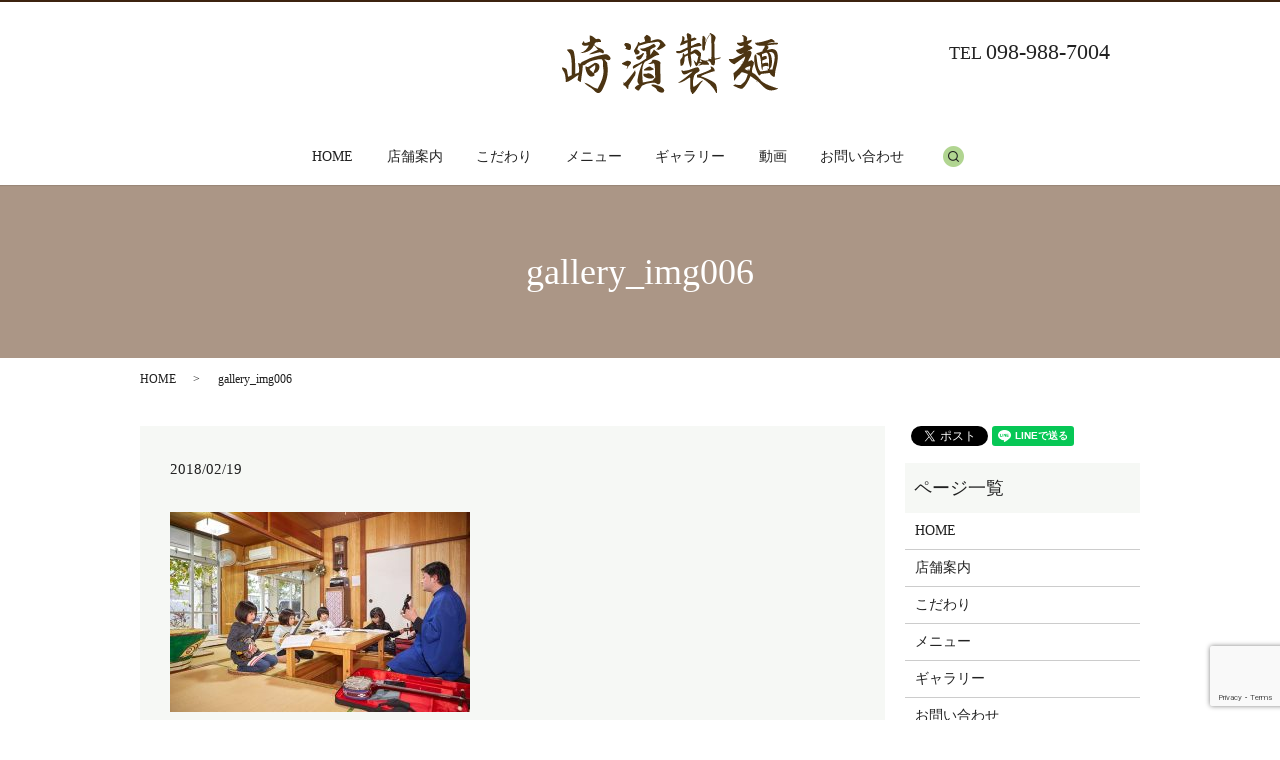

--- FILE ---
content_type: text/html; charset=UTF-8
request_url: https://www.sugizi.jp/gallery_img006
body_size: 4077
content:
  <!DOCTYPE HTML>
<html lang="ja" prefix="og: http://ogp.me/ns#">
<head>
  <meta charset="utf-8">
  <meta http-equiv="X-UA-Compatible" content="IE=edge,chrome=1">
  <meta name="viewport" content="width=device-width, initial-scale=1">
  <title>&raquo; gallery_img006</title>
  <link rel='dns-prefetch' href='//www.google.com' />
<link rel='dns-prefetch' href='//s.w.org' />
<link rel='stylesheet' id='contact-form-7-css'  href='https://www.sugizi.jp/wp-content/plugins/contact-form-7/includes/css/styles.css?ver=5.1.1' type='text/css' media='all' />
<script type='text/javascript' src='https://www.sugizi.jp/wp-content/themes/sugizi.jp/assets/js/vendor/jquery.min.js?ver=4.9.26'></script>
<link rel='shortlink' href='https://www.sugizi.jp/?p=44' />
  <link rel="stylesheet" href="https://www.sugizi.jp/wp-content/themes/sugizi.jp/assets/css/main.css?1768546633">
  <script src="https://www.sugizi.jp/wp-content/themes/sugizi.jp/assets/js/vendor/respond.min.js"></script>
  <script type="application/ld+json">
  {
    "@context": "http://schema.org",
    "@type": "BreadcrumbList",
    "itemListElement":
    [
      {
        "@type": "ListItem",
        "position": 1,
        "item":
        {
          "@id": "https://www.sugizi.jp/",
          "name": "崎濱製麺"
        }
      },
      {
        "@type": "ListItem",
        "position": 2,
        "item":
        {
          "@id": "https://www.sugizi.jp/gallery_img006/",
          "name": "gallery_img006"
        }
      }
    ]
  }
  </script>


  <script type="application/ld+json">
  {
    "@context": "http://schema.org/",
    "@type": "FoodEstablishment",
    "name": "沖縄そば　すぅ～ぎぃ～じぃ",
    "address": "〒900-0012 沖縄県那覇市泊1丁目8−15 大城アパート1階",
    "telephone": "098-863-8553",
    "faxNumber": "",
    "url": "https://www.sugizi.jp",
    "email": "info@sugizi.jp",
    "image": "https://www.sugizi.jp/wp-content/uploads/logo_ogp.jpg",
    "logo": "https://www.sugizi.jp/wp-content/uploads/logo_org.png"
  }
  </script>
</head>
<body class="scrollTop">

  <div id="fb-root"></div>
  <script>(function(d, s, id) {
    var js, fjs = d.getElementsByTagName(s)[0];
    if (d.getElementById(id)) return;
    js = d.createElement(s); js.id = id;
    js.src = "//connect.facebook.net/ja_JP/sdk.js#xfbml=1&version=v2.9";
    fjs.parentNode.insertBefore(js, fjs);
  }(document, 'script', 'facebook-jssdk'));</script>

  <header>
    <div class="primary_header">
      <div class="row">
                <div class="title">
                      <a href="https://www.sugizi.jp/">
              <object type="image/svg+xml" data="/wp-content/uploads/logo.svg" alt="崎濱製麺"></object>
            </a>
                  </div>
        <div class="hdr_info">
          <p>TEL <span>098-988-7004</span></p>
          <div id="google_translate_element">
          </div>
          <script type="text/javascript">
          function googleTranslateElementInit() {
            new google.translate.TranslateElement({
              pageLanguage: 'ja',
              includedLanguages: 'ja,en,ko,zh-CN,zh-TW',
              layout: google.translate.TranslateElement.InlineLayout.SIMPLE,
              autoDisplay: false
            }, 'google_translate_element');
          }
          </script>
          <script type="text/javascript" src="//translate.google.com/translate_a/element.js?cb=googleTranslateElementInit"></script>
        </div>
        <nav class="global_nav"><ul><li><a href="https://www.sugizi.jp/">HOME</a></li>
<li><a href="https://www.sugizi.jp/shop">店舗案内</a></li>
<li><a href="https://www.sugizi.jp/concept">こだわり</a></li>
<li><a href="https://www.sugizi.jp/menu">メニュー</a></li>
<li><a href="https://www.sugizi.jp/gallery">ギャラリー</a></li>
<li><a href="https://www.sugizi.jp/category/movie">動画</a></li>
<li><a href="https://www.sugizi.jp/contact">お問い合わせ</a></li>

              <li class="gnav_search">
                <a href="#">search</a>
  <div class="epress_search">
    <form method="get" action="https://www.sugizi.jp/">
      <input type="text" placeholder="" class="text" name="s" autocomplete="off" value="">
      <input type="submit" value="Search" class="submit">
    </form>
  </div>
  </li>
            </ul>
            <div class="menu_icon">
              <a href="#menu"><span>メニュー開閉</span></a>
            </div></nav>      </div>
    </div>
  </header>

  <main>
              <h1 class="wow" style="">
      gallery_img006            </h1>

    
    <div class="bread_wrap">
      <div class="container gutters">
        <div class="row bread">
              <ul class="col span_12">
              <li><a href="https://www.sugizi.jp">HOME</a></li>
                      <li>gallery_img006</li>
                  </ul>
          </div>
      </div>
    </div>
    <section>
      <div class="container gutters">
        <div class="row">
                    <div class="col span_9 column_main">
                  <article class="row article_detail">
      <div class="article_date">
        <p>2018/02/19</p>
      </div>
      <div class="row">
        <div class="col span_12">
          <p class="attachment"><a href='/wp-content/uploads/gallery_img006.jpg'><img width="300" height="200" src="/wp-content/uploads/gallery_img006-300x200.jpg" class="attachment-medium size-medium" alt="" srcset="https://www.sugizi.jp/wp-content/uploads/gallery_img006-300x200.jpg 300w, https://www.sugizi.jp/wp-content/uploads/gallery_img006-768x512.jpg 768w, https://www.sugizi.jp/wp-content/uploads/gallery_img006.jpg 800w" sizes="(max-width: 300px) 100vw, 300px" /></a></p>
        </div>
      </div>

          </article>

    <div class='epress_pager'>
      <div class="epress_pager_prev">
        <a href="https://www.sugizi.jp/gallery_img006" rel="prev">gallery_img006</a>      </div>
      <div class="epress_pager_next">
              </div>
    </div>
                </div>
          <div class="col span_3 column_sub">
            <div>
<style>
.share_button {
  letter-spacing: -.40em;
  padding-top: 30px;
  margin-bottom: 7%;
}
.share_button > * {
  letter-spacing: normal;
}
.column_sub .share_button {
  margin-top: 0;
  padding-top: 0;
}
</style>
  <div class="container share_button">
    <!-- Facebook -->
    <style media="screen">
      .share_button > * {vertical-align: bottom; margin:0 2px;}
    </style>
    <div class="fb-share-button" data-href="https://www.sugizi.jp/gallery_img006" data-layout="button" data-size="small" data-mobile-iframe="false"><a class="fb-xfbml-parse-ignore" target="_blank" href="https://www.facebook.com/sharer/sharer.php?u=http%3A%2F%2Fweb01.iflag.jp%2Fshinki%2F1704%2Fshin-limited%2Fhtml%2Findex.html&amp;src=sdkpreparse">シェア</a></div>
    <!-- Twitter -->
    <a href="https://twitter.com/share" class="twitter-share-button">Tweet</a>
    <!-- LINE -->
    <div class="line-it-button" data-lang="ja" data-type="share-a" data-url="https://www.sugizi.jp/gallery_img006" style="display: none;"></div>
  </div>
</div>
<div class="sidebar">
  <div class="widget_wrap"><p class="widget_header">ページ一覧</p>		<ul>
			<li class="page_item page-item-11"><a href="https://www.sugizi.jp/">HOME</a></li>
<li class="page_item page-item-21"><a href="https://www.sugizi.jp/shop">店舗案内</a></li>
<li class="page_item page-item-13"><a href="https://www.sugizi.jp/concept">こだわり</a></li>
<li class="page_item page-item-17"><a href="https://www.sugizi.jp/menu">メニュー</a></li>
<li class="page_item page-item-15"><a href="https://www.sugizi.jp/gallery">ギャラリー</a></li>
<li class="page_item page-item-8"><a href="https://www.sugizi.jp/contact">お問い合わせ</a></li>
<li class="page_item page-item-6"><a href="https://www.sugizi.jp/policy">プライバシーポリシー</a></li>
<li class="page_item page-item-10"><a href="https://www.sugizi.jp/sitemap">サイトマップ</a></li>
		</ul>
		</div><div class="widget_wrap"><p class="widget_header">カテゴリー</p>		<ul>
	<li class="cat-item cat-item-2"><a href="https://www.sugizi.jp/category/news" >お知らせ</a>
</li>
	<li class="cat-item cat-item-8"><a href="https://www.sugizi.jp/category/movie" title="沖縄県那覇市の沖縄そば すぅ～ぎぃ～じぃです。当店の情報を動画にて更新しております。ご注文の際に三線を使用するやり方や、三線教室での内容やヨガレッスンの様子など、様々な情報を発信していきますので、是非お楽しみください。">動画</a>
</li>
		</ul>
</div>		<div class="widget_wrap">		<p class="widget_header">最近の投稿</p>		<ul>
											<li>
					<a href="https://www.sugizi.jp/news/412">定休日に関しまして</a>
									</li>
											<li>
					<a href="https://www.sugizi.jp/movie/236">動画</a>
									</li>
											<li>
					<a href="https://www.sugizi.jp/movie/215">沖縄そば「すぅ〜ぎぃ〜じぃ」本日のじゃらんじゃらん</a>
									</li>
											<li>
					<a href="https://www.sugizi.jp/news/7">ホームページをリニューアルしました。</a>
									</li>
					</ul>
		</div>1</div>
          </div>
                  </div>
      </div>
    </section>

  </main>
<footer>    <div class="footer_nav_wrap">
      <div class="container">
        <div class="row">
        <nav class="col span_12 pc-only"><ul><li><a href="https://www.sugizi.jp/">HOME</a></li>
<li><a href="https://www.sugizi.jp/shop">店舗案内</a></li>
<li><a href="https://www.sugizi.jp/concept">こだわり</a></li>
<li><a href="https://www.sugizi.jp/menu">メニュー</a></li>
<li><a href="https://www.sugizi.jp/gallery">ギャラリー</a></li>
<li><a href="https://www.sugizi.jp/category/movie">動画</a></li>
<li><a href="https://www.sugizi.jp/contact">お問い合わせ</a></li>
<li><a href="https://www.sugizi.jp/sitemap">サイトマップ</a></li>
<li><a href="https://www.sugizi.jp/policy">プライバシーポリシー</a></li>
</ul></nav>        </div>
      </div>
    </div>
    <div class="footer_copyright_wrap">
      <div class="container">
        <div class="row">
          <div class="col span_12">
            <p>Copyright &copy; 崎濱製麺 All Rights Reserved.<br>
              【掲載の記事・写真・イラストなどの無断複写・転載を禁じます】</p>
          </div>
        </div>
      </div>
    </div>
    <p class="pagetop"><a href="#top"></a></p>
  </footer>

  <script src="https://www.sugizi.jp/wp-content/themes/sugizi.jp/assets/js/vendor/bundle.js"></script>
  <script src="https://www.sugizi.jp/wp-content/themes/sugizi.jp/assets/js/main.js?"></script>

  <!-- twitter -->
  <script>!function(d,s,id){var js,fjs=d.getElementsByTagName(s)[0],p=/^http:/.test(d.location)?'http':'https';if(!d.getElementById(id)){js=d.createElement(s);js.id=id;js.src=p+'://platform.twitter.com/widgets.js';fjs.parentNode.insertBefore(js,fjs);}}(document, 'script', 'twitter-wjs');</script>

  <script src="https://d.line-scdn.net/r/web/social-plugin/js/thirdparty/loader.min.js" async="async" defer="defer"></script>

  <script type='text/javascript'>
/* <![CDATA[ */
var wpcf7 = {"apiSettings":{"root":"https:\/\/www.sugizi.jp\/wp-json\/contact-form-7\/v1","namespace":"contact-form-7\/v1"}};
/* ]]> */
</script>
<script type='text/javascript' src='https://www.sugizi.jp/wp-content/plugins/contact-form-7/includes/js/scripts.js?ver=5.1.1'></script>
<script type='text/javascript' src='https://www.google.com/recaptcha/api.js?render=6Ld4h4QdAAAAAG6fCBNwT9DufkN6m3Yxr5gO4P3G&#038;ver=3.0'></script>
<script type="text/javascript">
( function( grecaptcha, sitekey ) {

	var wpcf7recaptcha = {
		execute: function() {
			grecaptcha.execute(
				sitekey,
				{ action: 'homepage' }
			).then( function( token ) {
				var forms = document.getElementsByTagName( 'form' );

				for ( var i = 0; i < forms.length; i++ ) {
					var fields = forms[ i ].getElementsByTagName( 'input' );

					for ( var j = 0; j < fields.length; j++ ) {
						var field = fields[ j ];

						if ( 'g-recaptcha-response' === field.getAttribute( 'name' ) ) {
							field.setAttribute( 'value', token );
							break;
						}
					}
				}
			} );
		}
	};

	grecaptcha.ready( wpcf7recaptcha.execute );

	document.addEventListener( 'wpcf7submit', wpcf7recaptcha.execute, false );

} )( grecaptcha, '6Ld4h4QdAAAAAG6fCBNwT9DufkN6m3Yxr5gO4P3G' );
</script>
</body>
</html>


--- FILE ---
content_type: text/html; charset=utf-8
request_url: https://www.google.com/recaptcha/api2/anchor?ar=1&k=6Ld4h4QdAAAAAG6fCBNwT9DufkN6m3Yxr5gO4P3G&co=aHR0cHM6Ly93d3cuc3VnaXppLmpwOjQ0Mw..&hl=en&v=PoyoqOPhxBO7pBk68S4YbpHZ&size=invisible&anchor-ms=20000&execute-ms=30000&cb=88gjadgv6zpg
body_size: 48598
content:
<!DOCTYPE HTML><html dir="ltr" lang="en"><head><meta http-equiv="Content-Type" content="text/html; charset=UTF-8">
<meta http-equiv="X-UA-Compatible" content="IE=edge">
<title>reCAPTCHA</title>
<style type="text/css">
/* cyrillic-ext */
@font-face {
  font-family: 'Roboto';
  font-style: normal;
  font-weight: 400;
  font-stretch: 100%;
  src: url(//fonts.gstatic.com/s/roboto/v48/KFO7CnqEu92Fr1ME7kSn66aGLdTylUAMa3GUBHMdazTgWw.woff2) format('woff2');
  unicode-range: U+0460-052F, U+1C80-1C8A, U+20B4, U+2DE0-2DFF, U+A640-A69F, U+FE2E-FE2F;
}
/* cyrillic */
@font-face {
  font-family: 'Roboto';
  font-style: normal;
  font-weight: 400;
  font-stretch: 100%;
  src: url(//fonts.gstatic.com/s/roboto/v48/KFO7CnqEu92Fr1ME7kSn66aGLdTylUAMa3iUBHMdazTgWw.woff2) format('woff2');
  unicode-range: U+0301, U+0400-045F, U+0490-0491, U+04B0-04B1, U+2116;
}
/* greek-ext */
@font-face {
  font-family: 'Roboto';
  font-style: normal;
  font-weight: 400;
  font-stretch: 100%;
  src: url(//fonts.gstatic.com/s/roboto/v48/KFO7CnqEu92Fr1ME7kSn66aGLdTylUAMa3CUBHMdazTgWw.woff2) format('woff2');
  unicode-range: U+1F00-1FFF;
}
/* greek */
@font-face {
  font-family: 'Roboto';
  font-style: normal;
  font-weight: 400;
  font-stretch: 100%;
  src: url(//fonts.gstatic.com/s/roboto/v48/KFO7CnqEu92Fr1ME7kSn66aGLdTylUAMa3-UBHMdazTgWw.woff2) format('woff2');
  unicode-range: U+0370-0377, U+037A-037F, U+0384-038A, U+038C, U+038E-03A1, U+03A3-03FF;
}
/* math */
@font-face {
  font-family: 'Roboto';
  font-style: normal;
  font-weight: 400;
  font-stretch: 100%;
  src: url(//fonts.gstatic.com/s/roboto/v48/KFO7CnqEu92Fr1ME7kSn66aGLdTylUAMawCUBHMdazTgWw.woff2) format('woff2');
  unicode-range: U+0302-0303, U+0305, U+0307-0308, U+0310, U+0312, U+0315, U+031A, U+0326-0327, U+032C, U+032F-0330, U+0332-0333, U+0338, U+033A, U+0346, U+034D, U+0391-03A1, U+03A3-03A9, U+03B1-03C9, U+03D1, U+03D5-03D6, U+03F0-03F1, U+03F4-03F5, U+2016-2017, U+2034-2038, U+203C, U+2040, U+2043, U+2047, U+2050, U+2057, U+205F, U+2070-2071, U+2074-208E, U+2090-209C, U+20D0-20DC, U+20E1, U+20E5-20EF, U+2100-2112, U+2114-2115, U+2117-2121, U+2123-214F, U+2190, U+2192, U+2194-21AE, U+21B0-21E5, U+21F1-21F2, U+21F4-2211, U+2213-2214, U+2216-22FF, U+2308-230B, U+2310, U+2319, U+231C-2321, U+2336-237A, U+237C, U+2395, U+239B-23B7, U+23D0, U+23DC-23E1, U+2474-2475, U+25AF, U+25B3, U+25B7, U+25BD, U+25C1, U+25CA, U+25CC, U+25FB, U+266D-266F, U+27C0-27FF, U+2900-2AFF, U+2B0E-2B11, U+2B30-2B4C, U+2BFE, U+3030, U+FF5B, U+FF5D, U+1D400-1D7FF, U+1EE00-1EEFF;
}
/* symbols */
@font-face {
  font-family: 'Roboto';
  font-style: normal;
  font-weight: 400;
  font-stretch: 100%;
  src: url(//fonts.gstatic.com/s/roboto/v48/KFO7CnqEu92Fr1ME7kSn66aGLdTylUAMaxKUBHMdazTgWw.woff2) format('woff2');
  unicode-range: U+0001-000C, U+000E-001F, U+007F-009F, U+20DD-20E0, U+20E2-20E4, U+2150-218F, U+2190, U+2192, U+2194-2199, U+21AF, U+21E6-21F0, U+21F3, U+2218-2219, U+2299, U+22C4-22C6, U+2300-243F, U+2440-244A, U+2460-24FF, U+25A0-27BF, U+2800-28FF, U+2921-2922, U+2981, U+29BF, U+29EB, U+2B00-2BFF, U+4DC0-4DFF, U+FFF9-FFFB, U+10140-1018E, U+10190-1019C, U+101A0, U+101D0-101FD, U+102E0-102FB, U+10E60-10E7E, U+1D2C0-1D2D3, U+1D2E0-1D37F, U+1F000-1F0FF, U+1F100-1F1AD, U+1F1E6-1F1FF, U+1F30D-1F30F, U+1F315, U+1F31C, U+1F31E, U+1F320-1F32C, U+1F336, U+1F378, U+1F37D, U+1F382, U+1F393-1F39F, U+1F3A7-1F3A8, U+1F3AC-1F3AF, U+1F3C2, U+1F3C4-1F3C6, U+1F3CA-1F3CE, U+1F3D4-1F3E0, U+1F3ED, U+1F3F1-1F3F3, U+1F3F5-1F3F7, U+1F408, U+1F415, U+1F41F, U+1F426, U+1F43F, U+1F441-1F442, U+1F444, U+1F446-1F449, U+1F44C-1F44E, U+1F453, U+1F46A, U+1F47D, U+1F4A3, U+1F4B0, U+1F4B3, U+1F4B9, U+1F4BB, U+1F4BF, U+1F4C8-1F4CB, U+1F4D6, U+1F4DA, U+1F4DF, U+1F4E3-1F4E6, U+1F4EA-1F4ED, U+1F4F7, U+1F4F9-1F4FB, U+1F4FD-1F4FE, U+1F503, U+1F507-1F50B, U+1F50D, U+1F512-1F513, U+1F53E-1F54A, U+1F54F-1F5FA, U+1F610, U+1F650-1F67F, U+1F687, U+1F68D, U+1F691, U+1F694, U+1F698, U+1F6AD, U+1F6B2, U+1F6B9-1F6BA, U+1F6BC, U+1F6C6-1F6CF, U+1F6D3-1F6D7, U+1F6E0-1F6EA, U+1F6F0-1F6F3, U+1F6F7-1F6FC, U+1F700-1F7FF, U+1F800-1F80B, U+1F810-1F847, U+1F850-1F859, U+1F860-1F887, U+1F890-1F8AD, U+1F8B0-1F8BB, U+1F8C0-1F8C1, U+1F900-1F90B, U+1F93B, U+1F946, U+1F984, U+1F996, U+1F9E9, U+1FA00-1FA6F, U+1FA70-1FA7C, U+1FA80-1FA89, U+1FA8F-1FAC6, U+1FACE-1FADC, U+1FADF-1FAE9, U+1FAF0-1FAF8, U+1FB00-1FBFF;
}
/* vietnamese */
@font-face {
  font-family: 'Roboto';
  font-style: normal;
  font-weight: 400;
  font-stretch: 100%;
  src: url(//fonts.gstatic.com/s/roboto/v48/KFO7CnqEu92Fr1ME7kSn66aGLdTylUAMa3OUBHMdazTgWw.woff2) format('woff2');
  unicode-range: U+0102-0103, U+0110-0111, U+0128-0129, U+0168-0169, U+01A0-01A1, U+01AF-01B0, U+0300-0301, U+0303-0304, U+0308-0309, U+0323, U+0329, U+1EA0-1EF9, U+20AB;
}
/* latin-ext */
@font-face {
  font-family: 'Roboto';
  font-style: normal;
  font-weight: 400;
  font-stretch: 100%;
  src: url(//fonts.gstatic.com/s/roboto/v48/KFO7CnqEu92Fr1ME7kSn66aGLdTylUAMa3KUBHMdazTgWw.woff2) format('woff2');
  unicode-range: U+0100-02BA, U+02BD-02C5, U+02C7-02CC, U+02CE-02D7, U+02DD-02FF, U+0304, U+0308, U+0329, U+1D00-1DBF, U+1E00-1E9F, U+1EF2-1EFF, U+2020, U+20A0-20AB, U+20AD-20C0, U+2113, U+2C60-2C7F, U+A720-A7FF;
}
/* latin */
@font-face {
  font-family: 'Roboto';
  font-style: normal;
  font-weight: 400;
  font-stretch: 100%;
  src: url(//fonts.gstatic.com/s/roboto/v48/KFO7CnqEu92Fr1ME7kSn66aGLdTylUAMa3yUBHMdazQ.woff2) format('woff2');
  unicode-range: U+0000-00FF, U+0131, U+0152-0153, U+02BB-02BC, U+02C6, U+02DA, U+02DC, U+0304, U+0308, U+0329, U+2000-206F, U+20AC, U+2122, U+2191, U+2193, U+2212, U+2215, U+FEFF, U+FFFD;
}
/* cyrillic-ext */
@font-face {
  font-family: 'Roboto';
  font-style: normal;
  font-weight: 500;
  font-stretch: 100%;
  src: url(//fonts.gstatic.com/s/roboto/v48/KFO7CnqEu92Fr1ME7kSn66aGLdTylUAMa3GUBHMdazTgWw.woff2) format('woff2');
  unicode-range: U+0460-052F, U+1C80-1C8A, U+20B4, U+2DE0-2DFF, U+A640-A69F, U+FE2E-FE2F;
}
/* cyrillic */
@font-face {
  font-family: 'Roboto';
  font-style: normal;
  font-weight: 500;
  font-stretch: 100%;
  src: url(//fonts.gstatic.com/s/roboto/v48/KFO7CnqEu92Fr1ME7kSn66aGLdTylUAMa3iUBHMdazTgWw.woff2) format('woff2');
  unicode-range: U+0301, U+0400-045F, U+0490-0491, U+04B0-04B1, U+2116;
}
/* greek-ext */
@font-face {
  font-family: 'Roboto';
  font-style: normal;
  font-weight: 500;
  font-stretch: 100%;
  src: url(//fonts.gstatic.com/s/roboto/v48/KFO7CnqEu92Fr1ME7kSn66aGLdTylUAMa3CUBHMdazTgWw.woff2) format('woff2');
  unicode-range: U+1F00-1FFF;
}
/* greek */
@font-face {
  font-family: 'Roboto';
  font-style: normal;
  font-weight: 500;
  font-stretch: 100%;
  src: url(//fonts.gstatic.com/s/roboto/v48/KFO7CnqEu92Fr1ME7kSn66aGLdTylUAMa3-UBHMdazTgWw.woff2) format('woff2');
  unicode-range: U+0370-0377, U+037A-037F, U+0384-038A, U+038C, U+038E-03A1, U+03A3-03FF;
}
/* math */
@font-face {
  font-family: 'Roboto';
  font-style: normal;
  font-weight: 500;
  font-stretch: 100%;
  src: url(//fonts.gstatic.com/s/roboto/v48/KFO7CnqEu92Fr1ME7kSn66aGLdTylUAMawCUBHMdazTgWw.woff2) format('woff2');
  unicode-range: U+0302-0303, U+0305, U+0307-0308, U+0310, U+0312, U+0315, U+031A, U+0326-0327, U+032C, U+032F-0330, U+0332-0333, U+0338, U+033A, U+0346, U+034D, U+0391-03A1, U+03A3-03A9, U+03B1-03C9, U+03D1, U+03D5-03D6, U+03F0-03F1, U+03F4-03F5, U+2016-2017, U+2034-2038, U+203C, U+2040, U+2043, U+2047, U+2050, U+2057, U+205F, U+2070-2071, U+2074-208E, U+2090-209C, U+20D0-20DC, U+20E1, U+20E5-20EF, U+2100-2112, U+2114-2115, U+2117-2121, U+2123-214F, U+2190, U+2192, U+2194-21AE, U+21B0-21E5, U+21F1-21F2, U+21F4-2211, U+2213-2214, U+2216-22FF, U+2308-230B, U+2310, U+2319, U+231C-2321, U+2336-237A, U+237C, U+2395, U+239B-23B7, U+23D0, U+23DC-23E1, U+2474-2475, U+25AF, U+25B3, U+25B7, U+25BD, U+25C1, U+25CA, U+25CC, U+25FB, U+266D-266F, U+27C0-27FF, U+2900-2AFF, U+2B0E-2B11, U+2B30-2B4C, U+2BFE, U+3030, U+FF5B, U+FF5D, U+1D400-1D7FF, U+1EE00-1EEFF;
}
/* symbols */
@font-face {
  font-family: 'Roboto';
  font-style: normal;
  font-weight: 500;
  font-stretch: 100%;
  src: url(//fonts.gstatic.com/s/roboto/v48/KFO7CnqEu92Fr1ME7kSn66aGLdTylUAMaxKUBHMdazTgWw.woff2) format('woff2');
  unicode-range: U+0001-000C, U+000E-001F, U+007F-009F, U+20DD-20E0, U+20E2-20E4, U+2150-218F, U+2190, U+2192, U+2194-2199, U+21AF, U+21E6-21F0, U+21F3, U+2218-2219, U+2299, U+22C4-22C6, U+2300-243F, U+2440-244A, U+2460-24FF, U+25A0-27BF, U+2800-28FF, U+2921-2922, U+2981, U+29BF, U+29EB, U+2B00-2BFF, U+4DC0-4DFF, U+FFF9-FFFB, U+10140-1018E, U+10190-1019C, U+101A0, U+101D0-101FD, U+102E0-102FB, U+10E60-10E7E, U+1D2C0-1D2D3, U+1D2E0-1D37F, U+1F000-1F0FF, U+1F100-1F1AD, U+1F1E6-1F1FF, U+1F30D-1F30F, U+1F315, U+1F31C, U+1F31E, U+1F320-1F32C, U+1F336, U+1F378, U+1F37D, U+1F382, U+1F393-1F39F, U+1F3A7-1F3A8, U+1F3AC-1F3AF, U+1F3C2, U+1F3C4-1F3C6, U+1F3CA-1F3CE, U+1F3D4-1F3E0, U+1F3ED, U+1F3F1-1F3F3, U+1F3F5-1F3F7, U+1F408, U+1F415, U+1F41F, U+1F426, U+1F43F, U+1F441-1F442, U+1F444, U+1F446-1F449, U+1F44C-1F44E, U+1F453, U+1F46A, U+1F47D, U+1F4A3, U+1F4B0, U+1F4B3, U+1F4B9, U+1F4BB, U+1F4BF, U+1F4C8-1F4CB, U+1F4D6, U+1F4DA, U+1F4DF, U+1F4E3-1F4E6, U+1F4EA-1F4ED, U+1F4F7, U+1F4F9-1F4FB, U+1F4FD-1F4FE, U+1F503, U+1F507-1F50B, U+1F50D, U+1F512-1F513, U+1F53E-1F54A, U+1F54F-1F5FA, U+1F610, U+1F650-1F67F, U+1F687, U+1F68D, U+1F691, U+1F694, U+1F698, U+1F6AD, U+1F6B2, U+1F6B9-1F6BA, U+1F6BC, U+1F6C6-1F6CF, U+1F6D3-1F6D7, U+1F6E0-1F6EA, U+1F6F0-1F6F3, U+1F6F7-1F6FC, U+1F700-1F7FF, U+1F800-1F80B, U+1F810-1F847, U+1F850-1F859, U+1F860-1F887, U+1F890-1F8AD, U+1F8B0-1F8BB, U+1F8C0-1F8C1, U+1F900-1F90B, U+1F93B, U+1F946, U+1F984, U+1F996, U+1F9E9, U+1FA00-1FA6F, U+1FA70-1FA7C, U+1FA80-1FA89, U+1FA8F-1FAC6, U+1FACE-1FADC, U+1FADF-1FAE9, U+1FAF0-1FAF8, U+1FB00-1FBFF;
}
/* vietnamese */
@font-face {
  font-family: 'Roboto';
  font-style: normal;
  font-weight: 500;
  font-stretch: 100%;
  src: url(//fonts.gstatic.com/s/roboto/v48/KFO7CnqEu92Fr1ME7kSn66aGLdTylUAMa3OUBHMdazTgWw.woff2) format('woff2');
  unicode-range: U+0102-0103, U+0110-0111, U+0128-0129, U+0168-0169, U+01A0-01A1, U+01AF-01B0, U+0300-0301, U+0303-0304, U+0308-0309, U+0323, U+0329, U+1EA0-1EF9, U+20AB;
}
/* latin-ext */
@font-face {
  font-family: 'Roboto';
  font-style: normal;
  font-weight: 500;
  font-stretch: 100%;
  src: url(//fonts.gstatic.com/s/roboto/v48/KFO7CnqEu92Fr1ME7kSn66aGLdTylUAMa3KUBHMdazTgWw.woff2) format('woff2');
  unicode-range: U+0100-02BA, U+02BD-02C5, U+02C7-02CC, U+02CE-02D7, U+02DD-02FF, U+0304, U+0308, U+0329, U+1D00-1DBF, U+1E00-1E9F, U+1EF2-1EFF, U+2020, U+20A0-20AB, U+20AD-20C0, U+2113, U+2C60-2C7F, U+A720-A7FF;
}
/* latin */
@font-face {
  font-family: 'Roboto';
  font-style: normal;
  font-weight: 500;
  font-stretch: 100%;
  src: url(//fonts.gstatic.com/s/roboto/v48/KFO7CnqEu92Fr1ME7kSn66aGLdTylUAMa3yUBHMdazQ.woff2) format('woff2');
  unicode-range: U+0000-00FF, U+0131, U+0152-0153, U+02BB-02BC, U+02C6, U+02DA, U+02DC, U+0304, U+0308, U+0329, U+2000-206F, U+20AC, U+2122, U+2191, U+2193, U+2212, U+2215, U+FEFF, U+FFFD;
}
/* cyrillic-ext */
@font-face {
  font-family: 'Roboto';
  font-style: normal;
  font-weight: 900;
  font-stretch: 100%;
  src: url(//fonts.gstatic.com/s/roboto/v48/KFO7CnqEu92Fr1ME7kSn66aGLdTylUAMa3GUBHMdazTgWw.woff2) format('woff2');
  unicode-range: U+0460-052F, U+1C80-1C8A, U+20B4, U+2DE0-2DFF, U+A640-A69F, U+FE2E-FE2F;
}
/* cyrillic */
@font-face {
  font-family: 'Roboto';
  font-style: normal;
  font-weight: 900;
  font-stretch: 100%;
  src: url(//fonts.gstatic.com/s/roboto/v48/KFO7CnqEu92Fr1ME7kSn66aGLdTylUAMa3iUBHMdazTgWw.woff2) format('woff2');
  unicode-range: U+0301, U+0400-045F, U+0490-0491, U+04B0-04B1, U+2116;
}
/* greek-ext */
@font-face {
  font-family: 'Roboto';
  font-style: normal;
  font-weight: 900;
  font-stretch: 100%;
  src: url(//fonts.gstatic.com/s/roboto/v48/KFO7CnqEu92Fr1ME7kSn66aGLdTylUAMa3CUBHMdazTgWw.woff2) format('woff2');
  unicode-range: U+1F00-1FFF;
}
/* greek */
@font-face {
  font-family: 'Roboto';
  font-style: normal;
  font-weight: 900;
  font-stretch: 100%;
  src: url(//fonts.gstatic.com/s/roboto/v48/KFO7CnqEu92Fr1ME7kSn66aGLdTylUAMa3-UBHMdazTgWw.woff2) format('woff2');
  unicode-range: U+0370-0377, U+037A-037F, U+0384-038A, U+038C, U+038E-03A1, U+03A3-03FF;
}
/* math */
@font-face {
  font-family: 'Roboto';
  font-style: normal;
  font-weight: 900;
  font-stretch: 100%;
  src: url(//fonts.gstatic.com/s/roboto/v48/KFO7CnqEu92Fr1ME7kSn66aGLdTylUAMawCUBHMdazTgWw.woff2) format('woff2');
  unicode-range: U+0302-0303, U+0305, U+0307-0308, U+0310, U+0312, U+0315, U+031A, U+0326-0327, U+032C, U+032F-0330, U+0332-0333, U+0338, U+033A, U+0346, U+034D, U+0391-03A1, U+03A3-03A9, U+03B1-03C9, U+03D1, U+03D5-03D6, U+03F0-03F1, U+03F4-03F5, U+2016-2017, U+2034-2038, U+203C, U+2040, U+2043, U+2047, U+2050, U+2057, U+205F, U+2070-2071, U+2074-208E, U+2090-209C, U+20D0-20DC, U+20E1, U+20E5-20EF, U+2100-2112, U+2114-2115, U+2117-2121, U+2123-214F, U+2190, U+2192, U+2194-21AE, U+21B0-21E5, U+21F1-21F2, U+21F4-2211, U+2213-2214, U+2216-22FF, U+2308-230B, U+2310, U+2319, U+231C-2321, U+2336-237A, U+237C, U+2395, U+239B-23B7, U+23D0, U+23DC-23E1, U+2474-2475, U+25AF, U+25B3, U+25B7, U+25BD, U+25C1, U+25CA, U+25CC, U+25FB, U+266D-266F, U+27C0-27FF, U+2900-2AFF, U+2B0E-2B11, U+2B30-2B4C, U+2BFE, U+3030, U+FF5B, U+FF5D, U+1D400-1D7FF, U+1EE00-1EEFF;
}
/* symbols */
@font-face {
  font-family: 'Roboto';
  font-style: normal;
  font-weight: 900;
  font-stretch: 100%;
  src: url(//fonts.gstatic.com/s/roboto/v48/KFO7CnqEu92Fr1ME7kSn66aGLdTylUAMaxKUBHMdazTgWw.woff2) format('woff2');
  unicode-range: U+0001-000C, U+000E-001F, U+007F-009F, U+20DD-20E0, U+20E2-20E4, U+2150-218F, U+2190, U+2192, U+2194-2199, U+21AF, U+21E6-21F0, U+21F3, U+2218-2219, U+2299, U+22C4-22C6, U+2300-243F, U+2440-244A, U+2460-24FF, U+25A0-27BF, U+2800-28FF, U+2921-2922, U+2981, U+29BF, U+29EB, U+2B00-2BFF, U+4DC0-4DFF, U+FFF9-FFFB, U+10140-1018E, U+10190-1019C, U+101A0, U+101D0-101FD, U+102E0-102FB, U+10E60-10E7E, U+1D2C0-1D2D3, U+1D2E0-1D37F, U+1F000-1F0FF, U+1F100-1F1AD, U+1F1E6-1F1FF, U+1F30D-1F30F, U+1F315, U+1F31C, U+1F31E, U+1F320-1F32C, U+1F336, U+1F378, U+1F37D, U+1F382, U+1F393-1F39F, U+1F3A7-1F3A8, U+1F3AC-1F3AF, U+1F3C2, U+1F3C4-1F3C6, U+1F3CA-1F3CE, U+1F3D4-1F3E0, U+1F3ED, U+1F3F1-1F3F3, U+1F3F5-1F3F7, U+1F408, U+1F415, U+1F41F, U+1F426, U+1F43F, U+1F441-1F442, U+1F444, U+1F446-1F449, U+1F44C-1F44E, U+1F453, U+1F46A, U+1F47D, U+1F4A3, U+1F4B0, U+1F4B3, U+1F4B9, U+1F4BB, U+1F4BF, U+1F4C8-1F4CB, U+1F4D6, U+1F4DA, U+1F4DF, U+1F4E3-1F4E6, U+1F4EA-1F4ED, U+1F4F7, U+1F4F9-1F4FB, U+1F4FD-1F4FE, U+1F503, U+1F507-1F50B, U+1F50D, U+1F512-1F513, U+1F53E-1F54A, U+1F54F-1F5FA, U+1F610, U+1F650-1F67F, U+1F687, U+1F68D, U+1F691, U+1F694, U+1F698, U+1F6AD, U+1F6B2, U+1F6B9-1F6BA, U+1F6BC, U+1F6C6-1F6CF, U+1F6D3-1F6D7, U+1F6E0-1F6EA, U+1F6F0-1F6F3, U+1F6F7-1F6FC, U+1F700-1F7FF, U+1F800-1F80B, U+1F810-1F847, U+1F850-1F859, U+1F860-1F887, U+1F890-1F8AD, U+1F8B0-1F8BB, U+1F8C0-1F8C1, U+1F900-1F90B, U+1F93B, U+1F946, U+1F984, U+1F996, U+1F9E9, U+1FA00-1FA6F, U+1FA70-1FA7C, U+1FA80-1FA89, U+1FA8F-1FAC6, U+1FACE-1FADC, U+1FADF-1FAE9, U+1FAF0-1FAF8, U+1FB00-1FBFF;
}
/* vietnamese */
@font-face {
  font-family: 'Roboto';
  font-style: normal;
  font-weight: 900;
  font-stretch: 100%;
  src: url(//fonts.gstatic.com/s/roboto/v48/KFO7CnqEu92Fr1ME7kSn66aGLdTylUAMa3OUBHMdazTgWw.woff2) format('woff2');
  unicode-range: U+0102-0103, U+0110-0111, U+0128-0129, U+0168-0169, U+01A0-01A1, U+01AF-01B0, U+0300-0301, U+0303-0304, U+0308-0309, U+0323, U+0329, U+1EA0-1EF9, U+20AB;
}
/* latin-ext */
@font-face {
  font-family: 'Roboto';
  font-style: normal;
  font-weight: 900;
  font-stretch: 100%;
  src: url(//fonts.gstatic.com/s/roboto/v48/KFO7CnqEu92Fr1ME7kSn66aGLdTylUAMa3KUBHMdazTgWw.woff2) format('woff2');
  unicode-range: U+0100-02BA, U+02BD-02C5, U+02C7-02CC, U+02CE-02D7, U+02DD-02FF, U+0304, U+0308, U+0329, U+1D00-1DBF, U+1E00-1E9F, U+1EF2-1EFF, U+2020, U+20A0-20AB, U+20AD-20C0, U+2113, U+2C60-2C7F, U+A720-A7FF;
}
/* latin */
@font-face {
  font-family: 'Roboto';
  font-style: normal;
  font-weight: 900;
  font-stretch: 100%;
  src: url(//fonts.gstatic.com/s/roboto/v48/KFO7CnqEu92Fr1ME7kSn66aGLdTylUAMa3yUBHMdazQ.woff2) format('woff2');
  unicode-range: U+0000-00FF, U+0131, U+0152-0153, U+02BB-02BC, U+02C6, U+02DA, U+02DC, U+0304, U+0308, U+0329, U+2000-206F, U+20AC, U+2122, U+2191, U+2193, U+2212, U+2215, U+FEFF, U+FFFD;
}

</style>
<link rel="stylesheet" type="text/css" href="https://www.gstatic.com/recaptcha/releases/PoyoqOPhxBO7pBk68S4YbpHZ/styles__ltr.css">
<script nonce="-owIwNV304nUgCKAHZGFVQ" type="text/javascript">window['__recaptcha_api'] = 'https://www.google.com/recaptcha/api2/';</script>
<script type="text/javascript" src="https://www.gstatic.com/recaptcha/releases/PoyoqOPhxBO7pBk68S4YbpHZ/recaptcha__en.js" nonce="-owIwNV304nUgCKAHZGFVQ">
      
    </script></head>
<body><div id="rc-anchor-alert" class="rc-anchor-alert"></div>
<input type="hidden" id="recaptcha-token" value="[base64]">
<script type="text/javascript" nonce="-owIwNV304nUgCKAHZGFVQ">
      recaptcha.anchor.Main.init("[\x22ainput\x22,[\x22bgdata\x22,\x22\x22,\[base64]/[base64]/bmV3IFpbdF0obVswXSk6Sz09Mj9uZXcgWlt0XShtWzBdLG1bMV0pOks9PTM/bmV3IFpbdF0obVswXSxtWzFdLG1bMl0pOks9PTQ/[base64]/[base64]/[base64]/[base64]/[base64]/[base64]/[base64]/[base64]/[base64]/[base64]/[base64]/[base64]/[base64]/[base64]\\u003d\\u003d\x22,\[base64]\x22,\[base64]/b3DDqivDlMOIIB9Tw5vCs0tCwrs2WMKmPsOSRAh0woxDYsKVM2oDwrkbwrnDncKlK8OcYwnCnBrCiV/Dk1DDgcOCw5bDocOFwrFuGcOHLhFdeF83JhnCnk3ClzHCmXrDr2AKI8K4AMKRwprClQPDrVnDs8KDSibDssK1LcO7wpTDmsKwZ8OnDcKmw7AbIUkWw7PDinfCk8KRw6DCnwjCgmbDhRNWw7HCu8O+wo4JdMK+w6nCrTvDpMO9LgjDhMOBwqQsUAdBHcKjB1Nuw6F/[base64]/BcKlw4EaZldwHRTCgsKfw5DDlsKLwpbDpSt/JFdJSwLCjcKLRcOXfsK4w7DDrMOiwrVBS8OmdcKWw7TDvsOVwoDCuyQNMcKwBAsUNcKLw6sWbcK3SMKPw5fCs8KgRwRNKGbDncOVZcKWMEktW0fDisOuGUFHIGsmwoNyw4MjL8OOwop/w5/DsSlranzCusKvw7E/wrUhHhcUw7bDrMKNGMKARCXCtsOmw7zCmcKiw5nDrMKswqnCmDDDgcKbwqgJwrzCh8KfGWDCpgF5asKswrfDs8OLwoo/[base64]/w7jDpMKZJ8Okw4Qmw4jCssKzL8KXeMOmImtWw5loMMOJw61nw6/CmVXCjMKAM8OPwpTDmV/DjFTClsK3M1FjwoQwSy/[base64]/DpcKmG8OPw4XChghswoYHNTjDkMOVfsOqHcK5TMK1w5PCoGltw4DCrsKcwqBtwqfCg3/DhMKZQsOaw4pZwpjCmw7Cm2xoazvCtMKyw7JPZEDCvkjDq8KpVlbDnBw6ByHDmC7Dk8Onw4wZaRd9IsOcw6vCn1NwwoLChMOZw7QywoBWw6Qiwo0RMMKswp7CksO0w40nOBtFacK+TkTCtsK+IcKTw7ccw58lw5t8f0Qqw6nCp8Oiw6/[base64]/w5nDhx3CgSDDtcO4GyLDhUnCi8KALsKCwpfCpsObw4Qgw4nDmnrChGINSEdbw5XDlwfCjsONwozCssKuXMKtw6IcHCpXw58GPUceICZTOcOeBxDDp8K9OBVGwqBIw5bCh8K5TMKldmfDlmh/w4MaBEjCnEYeYMOswqHDpUPCtHMhXMOdWSBKwqPDq08pw581bMKzwpDCgcO3LMOew4PChA/Cp2Faw7tBwpPDhMKxwpFKAcOGw7DDo8KSwpxpHMO2XMKidwLCmzfCssObw7hLWsKJKsOow6QBE8Kqw6vCpkgow6rDtiDDhgQWNxhYwo9vRsKXw6XDrnrDkMK5wo3DqwkbAMOGQsK6NmPDtz/CtCA4WQDCm0tRCMOzNQnDjMOMwpt+LHbCtznDggbCrMKvFcKoI8OWw5/[base64]/DiyDCksOTwokSwobDhsO1w5BrMTR9eMOIw7LCoijDkELCucOCZMKdwp/CkCfCiMKvesOUw4QYRwwiTMOEw7RyNBDDucOSC8Kew4bCozAyRQPCmDk0wqQUwqjCtwDCujoewoTDisK/[base64]/[base64]/[base64]/Di8KtJQjDhMOCQsKEw6vDgGtLBCnCuMOxSV3CuV5Ow4zDkcKcXWvDtcOtwqI4w7U0MMKwd8KiW1TDnFfCpzsIw75nbGrCusKNw7rCt8OWw5TCnMO0w6otwpdGwo7CjsK7woDCisO2wp80w77CiBbCgEtLw5fDqcK2w6nDhMO/w5zDmsKYIVbCuMKsUmYRLMKKK8KfAxLCvMKEw7ZCw5fCoMOIwozCi01eTcKoDsKxwq3CpcKVMgjCpRZQw7LDscKjwqvDgMKvwqwtw5sdwp/DnsOIw4/DjMK8GcKueT7DlMKfIsKMVxvCh8KdCELCusOJXXbCvMKbY8OBQMKTw48Mwqsxw6BOwrvDqWrCv8KPdMOvw6jCpTDCnx86K1bClWETKlHCuz/DjXvCtmzDj8K/[base64]/CmD3CusK4FxvDuMK3wr4Pwq/[base64]/DkAVIQhp/[base64]/DlWDDmsORGkR4csOww53DtMKoLmtSwpDCnsKSwoRDKsO+w63Dpm9cw6rChyw0wrHDpxkBwrVLM8KUwrU4w6lVVsKlS2PCoydhZ8KfwqLCpcOXw7jCssOJw69lCB/CqMOUwpHCuxtLPsO6w61kQcOpw7xFUsO3w6TDmk5Ew6xowpfCkx4ad8OqwqnDvMKmc8KXwp7CisKScMO2wqPCoC9IQHAoTWzCj8Klw6chGMOiDRF2wrPDs2jDkxbDphspVcKfw7E/csKuwqkZw63DscK3HTLDvcOmW33CoyvCv8OhCsKEw6LCsEAawpDCgsKuw6TDvsKlw6LCgkNjQ8OnD1Z7w5PCqcK4wrzCsMOxwoTDrcKBw4Etw5tlesKyw6bCkhoKWGoQw4QnV8Kywp/CicOBw5pbwqLDscOgfsOJw4zCg8OUS3TDrsOZwqEww75rw5EeUGEUw61POHMOCMKEaDfDhAEiC1BRw5TChcOjV8OlVsO4w4sFw4RIwqjCpcK2wpnCsMKLDTTDsQnDqzNTJE/CoMO2w6ggWAgJw4jCpkMCwq/ClcKZc8OTwqgdw5BUwpJhw4h1wqHDhmHChH/Dty3DiwLCqTV3PMODFsORe0XDswHDnwg4KcKiwqrCm8K7wqYVc8OEW8OOwrjCvsKRKVDDlMO+wrk0wrBNw5/CtcOLdk3CjMKgV8ORw5HDnsKxwrgJwptnJHbCg8KWdX7CvjvClxA7Yk5YbcOuw4jDt0dvHgjDqcK2IcKJJsOTTRAIZ3xrEAHChkXDo8KUw6jDnsOMwptJwqbDvBvCuljCt0HCrMOPwpvCicOSwqVhwp8zeAhVVXxpw7bDv3/DvDfCkwzChMKoIQhuckRtw5UvwqcJcMOdw5AjUGrCssOiw5HClsOHfMOAcsKFw6/CjcKLwpvDlBTCpcO2w5DCkMKSAWkqwrLCksOpwofDtnpgwrPDv8Kew4PCqA0rw7o6CMKxUyDCjMKVw50+a8OpLRzDgC5lYGBHYMKGw7hcNCvDp0/ChWJAAkhCZR/DhMOkworDpCzCuCsRNgc7w71/[base64]/wq06RAzDgsKGw7LDvsKUwrtaw67Cs04QaMKvwpdMfSfDuMKmWcKMw7nDnMO4YsKNRcKHwqpuTXEdwq/[base64]/Cg3bDj8OIwoN4w5nCssOzHMKRwpgqworDnm/Djx7DlnlZaktLB8OTHGp0worCsFFrPMKWw7J/[base64]/CnzgLwqzCrE3DuHsSU8KQw5rClsKNw5vCtMOMw67CgMOBdMKhwqvClVPDtDLDicOXTcKmacKAPz41w7nDiFnDmMOaDsO4XcKfPg4SQsOIGsOmegrDiBtnWcKQw5/Cq8Oqw6PCmTEMw4YJw5Q+wpl/wr/ClHzDvHcMwpHDqgvCg8OUeAoIw7tww55GwrUCFcKDwrIXO8OowprCjMKkB8KBfykAw6XCusODfxotXFnCnsKZw6rCig3DjRbCk8KfJTfDlsOuwqjCqBcceMOIwqh9aHIRIcOmwp/[base64]/OsOiw6lyw5jCvg0DLEl7UcO/w7tCZ00QSWhAw7ZYwq8PEydqFMKpwphIw7gKUmBfCVduNxrCssKIPlwVwrzCqsO+AcK4JGLChT/ClRw6cyLCvMKSV8ONUMOCwobDgEHDiw9zw5nDrXXCsMKQwrA2dcOEw7AIwolvwqPCqsOPwq3Dg8KdF8K1MBctAsKILVQbY8Kfw5DDkC/CicOzwp7ClcKFKiXCrTYUX8OiFw3CicOkesOpQ3vCnMOKd8ObQ8KqwrfDoxsvw7cZwrrDksOwwrNJRg/[base64]/Di187PivCowQDw7oRwqF+woPCqnrCtcOAw5/DknBKwoPCmcOYCxnCucO1w5xiwpjCohhMw7VMw48Jw4pywojCncO1UcOxw783wppXK8KMKsOwbQHCrVDDu8O2dcKGcMKAwp1XwrdBF8Oiwr0FwrVPw54XD8KEw5fCmsO7QEkhw78Pw6bDpsO/PMOJw5XCjsKKwpRowprCl8KIw6zDv8KvDiIAw7ZBw6JaWyNKw61qHMO/BMOKwopQwp9lwpnCkMKGw7wSKsK0w6LClcKZOBnDgMOsY2sRw4VvO13CucKvEMOZwoLCqsKkwqDDiiExw5nCk8K/wq0Sw6zCihDCvsOswrPCqMKmwq8SOzvCm2Z3eMOCZMKtLcKHMMOsHsOIw5BYFQDDg8KzNsO2ZygtI8Kow6NRw43ChcKyw70cw5rDt8OCw63DshBqRRUXeTpEKQjDtcOrw5/[base64]/CsKCOHfDjcKAw54QwrDDgEjDlXdUw7N+fATDvMKFHMOTw6LDmG96Xihkb8K/ZcOwAiHCvcONM8KNw4Rne8KHwooVTsOTwpoTeGvDpMOkw7/[base64]/CrjHDmGFzwqxKwqPDiGIkb1kgw6XDrxgSwqbDn8O5w7kyw6Yzw7bCscKOdxJmBCfDlVFtBcORJsKhME3DjcOTH1Jww5nCg8OJw7fDhSTDgMKXVAMJwod0w4DCumzDuMOUw6XCjMKFwqDDiMOswrl/dcK0AmtJwrwWU2ZBw4w6w7TCiMOaw6lLJ8KQbMO7KMKJCA3CpWTDlxEJw5PCrsOhTlI6QErDjyZ6D3/Cl8OCa3XDqDrDg1HDpW1Hw6o9ajXCpcKxT8KQw5TCsMKJw7rCqU0HCMKySSPDjcKnw63DlQ3Cow7Cr8OSTcKaeMK5wqQDw7/CuRJkEEt4w6JtwqNTP2VQXF1lw6IQw7h0w7HDnkdMJ3LCmMO4w70IwosZw4DCqcOtwp/DiMKeFMOIMjcpw6JSwpljw6QUw7ZawoPDhyvDpAjCrMOcw6pFNUxwwrzDtcK+b8OGfn44wrcXMRsRaMOAZzkGY8OVBMKmw53CisKPGDjDlsKVTxIfDHAJwq/CsWnDogfDgXYnNMKlVA/DjmJFU8O7NMKMHMKww6fDp8KdLzM8w5XCk8KOw71YRlV9fXTDjxZ2w6TCpcKvayHCkSBCSifDgQvCncKIHV8/[base64]/wrXCr3jDmFTDuQl1w4rDg0g/w6lRdE57w5rClnTDnMKaFHR9DE7DqUPCrMKpcH7Cg8O7w4ZmNxJFwpgbT8KOMMK1wosSw4YDT8KuRcOZwpJCwp3CvVXCmMKOwpgrCsKfw6tVfEHChXVcEsOwTMOyJMO1c8KTNETDgSbDtVTDqG/DjmrDnMO3w5xWwqNwwqrCucKYwqPCpF5qwptLWMKHworDj8K6wpbDgTwoaMKmesOpw74SDQXDgMKCwqpADcOWeMO1MEXDpsKOw4BDOmVlQAPChgzDgsO1FEHDvFBGwpHCknzDmUzDrMOzNhHDriTCjMKZQkc5w74vw4MtTsOzTmFOw5nChXHCvsKEF1/Dg0zCmgAFwrzCkErDlMOlwr/Cr2VJUsKWCsKvw4tGF8K5w7kDCMKywprCtBp3VyM4WFDDtQtHwq8fflcsXzEBw7k7wp7DkhlUB8OOXBjDgQbCq1/DqMOSVsKxw71HUD8fw6cOW0xmaMOXfVYBw4rDgxVlwpRNR8KaMDUmFMOMw7zCkcOlwpPDhMOVc8OXwpVba8Kww7nDg8OHw47DsnwJZzrDr3ohwoXCiEbDpy12woMgK8O6woLDk8OAw5DCpsOeFDjDqnonwqDDkcOYNMODw5s4w5jDpE3DrA/Dg2HCjH8BdsO8SgjCmBsyw5/Dul9hwrhAw4ptARrDvMKrFcKnV8OcC8OtRMOUTsOmVHNLNsOeCMOoQx4Tw7DCpgPDlVLCqCDCo3bDs1t6w4AWNMO9ZF8zw4LDpQpEV13DqG9vwpvCi0bCkcK9w7jCnRsow5fDsF0lw4fCq8OGwrrDhMKQK1PDh8KgFhYlwot3woplw7vCllvCqn/CmnlscsO4w7MBXcOQwq4mDAXDpMKXNVlzdcKVwo/[base64]/JxPDpgXDmMOza8ONwpDDj8K7ZVPDiDrDr190wq7CicOUBsK0WxVjOULCscK6HMOyb8KfEV3Dt8KPecKRb2zDrCXDtMK5QMK0woNdwrbCuMO1w4LDlxQlH3bDgmkwwrXCicKgcMKawq/DrRHCvcOewrXDg8K/AkrCkMORG0kiw5ESBnvDosOlw4jDg8OuGmRVw5kjw5XDo19ww5Jqb3LCiyFCw7jDpU3CmD3Dm8KxXB3CrcOGw6LDssObw69sb3UKwqsnSsOvScOeHx3CssOmwoLDtcO/[base64]/[base64]/Dr3jCuirDtcOVw6JlD0dPEcKzw5jDgHDDm8KAOBPDhiY4wrrClcKawpA0wqXDtcOowofDkE/[base64]/dsKNwrUkw51rNcKswrIaYsKXwqPCgXRVAxLDgQ4uZGhew5/Cp0TCpMK9w7bDtWxLAMKBeRjCgVbDjxDDkAbDuB/DmsKjw7fDuyhSwqQuDcOcwp/Cm2jCt8Ogc8OJw6LDoAE2ZlfDhcOUwrTDglAtAA3DscOUSMOjwq5owovCucKlUXjDlGbCukfCjcKKwpDDgwxnfMOCEMOEIcKfw5NxwrbCjwHCvsOTw5QlWcKWYsKFTsK+XMK5w6Jxw6BzwrlMUMO4woDDiMKJw4pbwqHDusO/wrtewpIcwqUsw4LDmURTw4EZw4fDocKfwoLCvAjCgG3CmiPChzfDicOMwrjDtsKKwq1BI3IHDVMxU3XCgB/DlcO1w63DrMKjXsOww7VsG2bCmw91YR3DqWgMVsKhO8KCIRLCtiHDrDvCmGjDgwbCg8OOFVZUw6rDisOTDUnCk8KhU8OlwrsmwrLDuMO2wrPCjsKJw7bDsMO2CcOLSXvDs8OFTngJw6/CkA3CoMKYJcOowodgwpfChcOow7ofwq7Ck2hJGcOGw7o7FEd7fSEODl4iWsOew69ac1fDmVrDrg02HTjCuMKjw58UUWpDw5AeVB0iJ1V8w6dhw6AIwpNbwrzCux/[base64]/Dph7DtsKuw7nDpS7DocK5dU3Ck8KawpTDinTDvRHDqSgyw6g/[base64]/DqSFswq9ZaRTCuGxGdnjDoMKKw4bDvcO4NQrChypGFjDCv1LDr8KtPVbCu2k6wp7Cg8K+w4fCujfDqlExw4nCrsOlwo8Xw7vDhMOXScOcSsKvw7zCksOhPXYzEG7CqsO8BcOfwqgjIMO/JmzDtMOVF8KgazzCjlnCgsO+w5DCgXLCrsKxF8Ogw5HCpiUdLyrDqiY4wr/[base64]/CgEEgwqPCjgfDmsOnw5HClAbCpcOYfCZ+w6BTw6kZw4/DnMOlfXFJw4MGw58FfMKjBsO/QcOsAl5JW8OqNT3DkcKKRsKmfg5UwqjDgsOowprDs8KJNF4ow6E6Nx3Dn2TDtsOkDMK0wo7DrTXDm8Opw7h4w6QOwp9IwrsWw5fCjRBaw4AVbzZ5wpjDqMK7w7fCkMKJwqXDt8K1w7MYX2UKX8Kpw78/P3N7QTxDJAHDjsOzw5BCOsOqw4prcsOEWkvClTPDu8Kww6TDslsGw4LChA5BR8KIw5nDj1k4GsOCWErDtMKRw5DDusK5LcOPSsOAwoXCtAnDpDhHCzDDqsKlU8KgwqrDu0fDh8Kmw69/[base64]/w6HDu8KOw6ZmH2TCosOKKBBcTBBgH8OTwo4LwqImcW1Bw6VQw5zCjMKQw6jClcOEwrVgNsKew6BEwrLDg8Kaw7wmT8O5a3HDkMOEwpoaGcK5w6zDmcO/TcOCwr1ww5hiwqt3wrzChcOcw5Qow6zDl2TDthl4w7fDnh/[base64]/csKIwpJ9I8OpAcOARSfDrsOtGcKsa8OxwosWTMKIwpfDh212wo4OHz85AsO/UTDDv3gLGsOzRcOow7fDqx/[base64]/NTrDgTTCsCcEw6Utw7nDpcKyw6/DhlkbEwd7VsKIR8OqKcONwrnDqwF2wonCvsOdTzIVW8O2b8O8wrjDgsKlOQXDpsOFw5wEw44/GznDqsKXQSTCoHdFw4PCqsK0N8KNwpfCgl8yw7fDo8K7XcOtAsOEwoApEHvCsxkudWRlwoXCvwRAJMKCw6bCmTzDksO3wpM1Ny3Cl33CicOXwr1xAHRXwpJ6bVTCoB3CnsOYSzk8wqTDvAoJWUIKWWw9WTjCtSBFw7Vtw7cHAcK/[base64]/DlcK1LU4WwqzCpGvCnG0qw6MuBsKsw5Y0wr0VA8KNworCghPCvy8LwrzCh8KONC3DjcO1w6suP8KpGxjDlkzDtMOcw4TDtizDgMK6XRDDoxTDnhJgXMOMw7lbw6AEwq0Gwolxw6sQTW03G1RTKMKGw5jDvcOudnbCnz3Cu8Ogw5svwo/CgcKlO0LCh1V5RsOtJcOuBzPDvgQsLcOsKw/ClkfDowwEwoJnW2fDoTB+w6k3Xj/DuVLDt8KaQC3Co1rDpFfCmsOYd01TCWZlwoJywqINwqlzSwVyw43CjMKNwqDDkzYtw6cOw5fDlsKvw5kyw4HCiMOZUX1cw4VLV2tFwqHCvFxcXsOEwrHCiFRHTU/[base64]/[base64]/DgcKQYcOXw7bCvnICdcORwoDChsOZMlbDoRgMNcO/DTBBw4/DisO3fVLCvlA6dsOHw70uekR2JzXCjMKXwrJdasOLB0XCnxjDpMKrw6NLwqk+wrrDvAnDmEosw6TCrMKVwpwUBMKcfsK2PSDClsOGDVg/w6RRMmxgblLDnMOmwphjZQ94HcKcw7DCvm7DlcKfw7hGw7FawrDDjsKUXVwTZMKwFhjCnWzDr8KUw6dwDFPCisKDYV/DrsKDw7Axw5AqwqBdBHbDg8OSNMKOBcOifm8HwpHDrklJLBTChXFuA8KINjlewqfCrcK3OknDg8KZOMKZw57CgMOHNMONwq4/wpTDvcKFBsOkw6/Cv8K/acK+J1zCsD/CvBQlZsKAw77DpcOZw4Bew4MVNMKrw4t7FDzDnkRibcOVJsObCQMZw7tqWsKwZcK9worCisOGwrZtLBPCjMO2w7PCvATDiAvDm8OSB8KQwpLDgknDi0PDnzfCgC8lw6gOWsK8wqHCn8O0w5pnwpvDrsOiMlFIwrd+NcOLJ34dwq13w6fDnGBAWm3CpQ/[base64]/[base64]/Ch38Sw5YCe8OJOBvCqcKzw5rCmRfDs8KJwp3ClCFTwoFhwrQzwrRuw5YbIsOwO0PDpHjCpMKXAnPCgcKbwp/CjMOOBQFiw7DDpwhvdDnDn3bDolV6wqpqwobDssKuBzEewoEKfcKtIxTDtitadsKhwp/[base64]/[base64]/DlRJbRF41w6sFPMK1w4cZJGPDlUfCr8Kvw7fDv8K7wojCm8OpanPDp8Onw6DClGbChsKfI3LDpMK7w7bDkm/[base64]/[base64]/DlMKFGMOaw7oGw7pJUMO+JcKmB8KAwr11d8OgNiTCrUQBQ1wTw5rDukcmwqrDpMOjSMKpcsOvwoHDv8OhZSzDscOJOlUPwoTCvMOIO8KpM1HDrcOMfRfCmcOCwopBw4Mxwo7Du8KLdkFbEsK9Zn/CslJvIMKwTQnCpcK0w7t7RD3CmxrCjVXCqzLDmhsyw7dKw4TDsErDpywcc8OORj4lw4DDsMOtKQnCl2/CucO4w6Bewr4Vw5xZZwTCgmfClsKPw7IjwrsKWigtwpEcZsOqEsO3PMOKwqZqwofDmiciwovDicKnd0PChcKCw5w1wpPCtsK9VsOCeGPDvQXDmCTClV3CmybCpVhOwrxlwqnDm8ODwroowoUSLMONBjRfwrHCoMOOw6PDoEBgw6w4wp/CgsOIw4JBaXTClcOMV8KDw6wYw5vDlsKXHMKAbChdw4VOAFk5wpnDtG/[base64]/DoV13GiNBUzfDm8OLSsONeQDDucKtw7EyFSY4FsORwr4xKUIbwpMvC8Kpwqw/JjPCtk/ClcK+w4EIZcKJKMOTwrLCk8KHw7NiM8OcXsOva8OFw5xeYMO8IysYSsKoAhrDpsO2w4tiTsO9HhDCgMKUwqDCssOQwog9ZBNjBRpawqPDomVkw68PRiLDpQfDrsKjCsOyw6zCqCx1amjCgF3DthjDjcO3E8Osw5/Dum/DqgrDvsOsMW4QTMOKPsOnanwcFB9Xwq7CjEJmw6/ClcKKwpgXw6HDucKrw7MYGVMUMsOLw6jDjSpUHsK7ayMkLigEw4gqDMKqwqnDkjxqN2NHS8Ouwr8gwowbwpHCsMOyw6caDsOIM8KBPS/[base64]/T2VkRU8eWcK/SMKIwoxZN8OWUcKcIMKyXcOjGcKZZ8KRMMOZwrMRwrFEFcKpw7pIFgsWQAFjLcKDPmxzMwhxwqDDtMK8w6pqw4k/w5c4woJRDiVHLmXDusKRw4ouYnXCj8O7BMKqwr3DlcO6bcOmWUXDkl/DqBgowrPCg8OCeDTCucODYMKPwpszw6/DsQRIwrdNDVULwr/DvV/CtMOCCMOuw47DmMKTwrjCpAXDjMKVd8OrwpwRwoDDj8KBw7jCu8K3KcKAY3x9Y8KcBw7DtjzDkcKrbsOQwpLDssOMOQFxwqvDlcOIw64iw4fCvAXDv8Osw5XDrsOmw7HChcOWw54aNSV/PCHDrUUzw6F+w4tQV0d0HA/DucO9w5vDpE7CrMOYbAXCvQXDvsKNNcKzUmnCl8OsU8KIwrppcURfSsOiwrtUw53DsGd8wo/ChsKEGsKHwoQAw4UOH8OPJAXCjsKjEMKdJw10wpHCqMORFMK4w7Uvwod3cgFMw6jDpDILIsKaAcK8dW9lw70Sw7nDisO/LMOxw7JFPMOsdMK0TScmwp7ChMKeWMK6GMKTCsOnTsOIaMKqGnUZMcKqwo84w5rDmsKww6FQMz3Cr8O1w4TCriplFxBuwpPCnX0Lw6DDtGvDtsKVwqYHfjzCu8K/eTbDi8OaeHXDkFTDhmdTLsKOw4/[base64]/CsGozw5p5KHbDosOoL3fDr0LDtcO2JsOsw4gAw7EQNcK3wqPDlsO9VFPCuhxpFgfDg0VEwrY7wpvCgXsFGHLCrR8kHcKdE3Jnw4JRDWxVwr/DkMKJF0phwrpOwqxkw58FZcOCVMOfw5DCosKGwq/CocOlw6YTwo/[base64]/Cj8KUwp/DssKJRUbDpzJEFMKZw4UHCGzDscKCwoFZKmEffcO5w6jCjyjCr8OSwpMEQzfCs2hyw4l7wpROGsOpAAvDtgTCq8OvwrIXwp0KPzHDpMK1eUXDl8Odw5DCs8KIdi1SLcKPwp/[base64]/w6bDt8KHw58xw41pFMOCGiPDmHHCp8Olwr8Zw7sZw68Sw6ITbShhCMOzNsKKwpxDEhHDsX7Dv8OJFFgyDcKxREB4w4s0wqXDl8Oqw4fClMKaDsKVeMOtDHvDg8K3dMKmw7rCosKEA8O7wpDCsWPDk03DiBHDrBEXK8K1GcO4YiLDn8Kef0cLw5vCmRbCu08zwq/DksK6w5kmwozClsO5KsKtOMKABsOywrs3GQfCv31pXRvDusOeax88FcONw5gawokCZ8OEw7Zxw7V6wpxFd8OGG8KbwqBFWTM9w5h1w4/DqsOTacO+NgXCpMOgwoR7w7fCicKpYcO7w7XDo8Ogw48ow5PCgcOfGhbDmjcMw7DDgcKDWzFlf8OaWG/Dk8KQw7tMw6PDo8KAwqMwwrzCp1MNw6czwpgRwoZJZwDCuDrClGzCjUzCn8O9WUrCqGNkTMKmdhzCrsOUw7YXKltHU3NxEMOhw5LCkcOAEVjDqRIRNTcyVnnCvwkORzQRRxYWf8KCMF/[base64]/CkFvDvXw6w7rDgSliwpnDqlUuwq3CqkJ7w6rDmTwJwoYYw4Eiwok5w4wzw44ULcKcwpDCpUvCmcOQZsKQM8ODw7/DkhFjdnIIRcKxwpHCpcOJDMKUw6Zhwp4cMCNKwpzClWMew77CoxlCw6zDh0JUw55pw4nDpRcFwrkHw67CmcK5USnCiVhfe8ObUsKbwp7CusO6ZhkiG8O/w6HDnH3Di8KUwovDvcOlf8KpLD0FTDkAw4bCvUxmw4XDhMKbwoZgw74+wqbCrBDCnsOOX8KgwpR2aTccI8OawpYjw4DCh8OswopsLMK3EMO+XGrDlcKIw6rDlDjCvMKWZ8ODfcOfUhlJfC9TwrVRw7lmw7DDp1rCjT41TsOQdyrDi1sJXcOGw4HCukdKwovDlwZ/b1nCh0vDtB9jw45tO8OobwJyw6oiIDluwrzCmBTDnsOkw75JNsKfKMKDE8Kzw4UiBcKiw57Dg8O6O8KiwrDCgcOXO23DnsOCw5obBibCng7DoB0tKMO4QHcZw57Cpk7CusORN2nCqHV5w41OwojDvMKhwrTCvMK1V3jCq03Ci8Kzw6zCusORP8OFwqI8wqrCu8OlDmg/CRJMD8ONwoXCvm7ChHTCqT4Uwqk4wqbCrsOIL8KXQiXDokkJT8OrwoTCtW5daFU5wqrCuxJ/w5lGaUnDuxrDh10vJ8KYw6XDhMKyw6gVNFTDosOhwpPCjcO8BMOaN8OpLsKUwpDDhUbDhmfDisOBDcOdK1zCsnJNdMOXwqofKMO+wqxtQ8Kxw5EOwqNWFsOpwrHDvsKaciotw7rDqMKcADPDqkTCp8OKFgbDhS9OEnhpw7/CkHLDhH7DnSwVHX/DuCvCvlJ7OxcTw6jCssOcY07DnEhYKhdKV8OkwrDDi3pkw5ptw5cpw5s5wpLCo8KWKA/CiMKHw5EewoDDtVEsw59QEFYWZXDCiFLCp3Iew60DSMOVIVYPw4vCr8KKwpbDhBFcN8KGw5xldGERwr3CksKqwqHDqsO6w6bCusKiw6/[base64]/[base64]/DrsKpEsKIw4fDhcORwp7ChsOnJgzDqcK8SSvDm8O0w7dCwo3DiMKEwpx/SsK3woJKwqx0wo3DiHcRw6JzWMO8wr8WMcOdw5rDssOow6Irw7vDjsKNVsOHw55OwrjDph49BMKGw6s6w43DtUvCgVnCthU4wpR8K1jCsHLCryQ9wrLDnMOhSQFgw5oAKgPCt8Ovw4HChT3Dmz3DvhHCvMOtw6Vlw7oLw7HCgC/Cp8KBPMODwoJNWG8Tw7krw6cNc3ZtPsKbwptfw7/Dl3AUw4PCliTCsQ/CqkFmw5bCgcKiw5TDtRUSwrw/w5BVLcKewrrCq8O+w4fCucKuKR4jw6LCgcOrahXDqsK8w4Qvw7jCu8K4w4tTLUHCksKsYBbDvcOfwqEnQRZUw44SPsOhw5bCpsOcGHoLwpQNWMO6wr5yHCVOw6dsbkPDtMO4Yg7DhzMPcsOMwqzClcO8w5nDvsOIw6Nqw5/DtsK2wpF8w6jDscO1wrDCtMOvQUkyw4jCiMO3w4TDiT8ZHwduwo/CmcOaHHnDpXHDo8OuEXfCv8ObU8KZwrrDmcOOw4/ChcOIw5l8w44GwqZew5nDmHbClnPDpy7DssKTw5vDki58wo1cSsK4YMK0N8Ozw5nCt8KmcMKgwoNeGVVGHsKTMcOsw7Ilwp5vecK6w7orUy5Aw7ZXX8KMwpkGw4HDthpgPz/[base64]/QTt/[base64]/[base64]/MMKYO8OWNsOVCxbCm8KjwpkGRAPDiw7Dn8OIw5HCuyIIwq19wqzDqD/[base64]/DiwRMwprCvj87GMOfwpNbwojCt8Kzwp4twqoEAsKpGmTDiHITHcKsIhoswozCicOZT8Oqa0Q1w792ZsKyGsOFw7NRw73DtcOADDAtw7UWwqjCvhLCs8O7eMKjMSDDtsOnwqYJw70Aw4XDh2HDihUow7AhBBjCiwEEFsO4wp7DnGhCw7vCvsO4HVkww6HCvsK6w6/Co8OEFjJ7wpcmwr/CqycnURrDggHCmMKWwrPCvjYKI8OHJcKXwp3CiV/CsEXCu8KGJFMfw5E4SGbCmsOcCcOBw5/DqhHCi8K6w7Z/ZHVuwp/CmsKnwrRgwobDnXrDi23Dt3otw7TDjcK5w43DlsKywrLCvGoiw58sIsK+BnHDuxbDvklBwqowP10+UMKpwopnCw0YYnDCtl3CusKNEcKnQWzChC81w61kw6vCuExDw7kPZBjCp8Kuwq11wqXCrsOqeAUkwonDt8KCw69eM8Oaw5B1w7bDncO/wroMw4tSw7vCpMOfbA/[base64]/DqcKKwqdjAsKqTCHDoVIowpQtwqbCkcO6GcO1w7HClMKtwpHDoVBaw7LDicK9ITfDncKSw4p8MsK/HR8QPsKwAMO2w47Dn3orHMOMMMOew7vCtiPDnMOqLcOFDSnCtcKefcKAw4gCAT46XcOAP8ORw4XDpMK2wp1DK8KyVcKewrtTw6zDmcK0JmDDt08mwoJnFVpdw6DDixjCjsOiexhGwqEOMnzDlcOswr7Cq8OWwrXCv8KBw7XDqGwww6XCjG/CmsKEwowEY1HDgcOYwr/Cj8Krw7hnwpDDrzVzbDvCmzfCoA19YHbDvHkswozCpBUFHMO/GGNIdsKxwrrDt8OCw4rDoFg3EcKSVsOrH8Oew5xyJMKGHMOkwqzDjWnDtMOhw5F1w4TCsztHVUnCkcOww5pjHGl8w5J7w6N4EcK5w7HDglQsw5xFAyLDhcO9w4Jxw5rCgcKCS8KkGCNcIXhcesOiw5zCgcKqcENSw6E/wo3Cs8O0w7Fww67Drnl9w4fCryLDnnjCicK9w78MwrzCl8OCwrkVw4vDjsOPw4/DmcO6E8OyKGTDuEUowoHDh8Knwo9nwqXDscOlw6UEQj/DpsOBw5QIwqchwqfCsxBQw5EawozDnxpzwpkEO1/[base64]/[base64]/w7PDrHUewqwuTMKxwpJsXHLDm8K1GFxfw6fCnl1CwrvDuE/CjEnDhgDDryx+wrjDuMKsw4zDqcOFwqUuHsOMZsO2EsKXMxLChsKBBRw5wqLDkWxGwrQ9PHoZOndXw6XCqsKew6XDscKbwo0Jw4M3QGJswopuKE7CmcOuwo/Ds8Kcw4fCrx7DqFt1w4bCm8OyWsOQfyjCokzDlxXDuMK/AV9SUy/CtgbDt8Ovwpo2e3lmw5DDuxYiMFfCtXfDtQ4pZ2HCncKFUMOoThtHwpc3MsK3w7poX3wvZMOMw6/CusOCAlINw5TDosKOYnItScONMMOnSXvCn2Mkwr7Dh8KlwphaOVPDjsOwBMKoA2rCmTrDksKoOSZgBEPDosKSwrQ3wpI8ZMKGTMO1w7/Cr8OpYF5Pwq1rd8OpDsKcw5vCnU1YGcKiwp9mOgcGC8Odw4jCv0/DkcKMw4HDgMKwwqDDp8KScMKQAzlcShDCoMO4w6cTMMKcw7PCsUXDhMOCw6/[base64]/CqcOew5FIHhnCrirDozVpw4kaKkfCgwnCtsK6w5IiWFkpw67CnsKpw4nCtcKhECINw7IKwoJ8MD9MfcKJVRnCrMOGw7DCoMOewrHDjcOVwq3CmjXCj8OPMS3CoiQcN05aw77DrMKHOcKWPMOyJ0/DrcORw5o1Z8O9AXlrDMK+dsK5T1/DmW/DncOhwrbDpsOydcOwwobDqsKSw57DslARw54Ew6EME3UtYCYWwqPCj1DDhn/Coi7DqTLDs0XDsjTCt8Oyw7AaCWrCt2JEJMOew4Qqw5PDmsOsw6EVw6tIBcKdOMORwolbBsOEwp/[base64]/DlRAQL8OjXD/Ds8OZHcKDA0DCrsOFwpwNOsOGaMKhw70mTcKOcMKww4wJw5BAw6zDjMOmwofCpizDt8Kyw4pEJ8K2YsKYZsKQbmzDmsOAEgxOcCkEw49jw6rChcO8wpw8w4PCkQJ0w6/CscOFwoDDhsOdwrnCvMKtEsKMM8KYdzw2UsO+aMKBLMKlwqYnwohVETk7W8OHw6Z3QsK1wr3DhcOiwqYhIBXDpMOQEsKpw7/DtkXDo2wrwqw5wrRMwpkxM8O+fsKyw6kyX2HDqn/ConXChMOsdBh6Tj4dw6jDjVhoKcKfwrx0wrpdwrPDiEfCqcOcd8KEA8KpKMOYw48JwpYbaEM9MABZwqMVw6I9w5kjLjXCksK0a8K4w7oBwpPCn8K8wrDClj1Cw7/[base64]/w7LDgcKHNjYywpPCl8K1wpgww7NYw4HCmBlEw60cMztJw67Dm8KUwqvCs0PDuSdaNMKVf8OhwpLDisOpw7FpMXBkQi9CUsOfZ8KUNcKWJB7Cj8KuScKOMsKCwrbCmRvChCIfYwccwovDqMKNN1TCisK+DF/CrMK3UVfChjjDsSzCqgjCksKPwpp9w4nCnUJXf2zDksKGXsKNwrBTMB/DlsKyNgFAwpoKPmM4PkZtw7XClsOgw5VNwp7Cn8KeFMOnX8O9CjXDk8OsEsODKsK6w4lEAnjCicK6EsKKAMOywrYSAjNHw67Dlw0sFcOhwq3Dl8KZwrdiw6rCmSxNAyFFP8KnP8KUw7spwo19RMKccHFcwqLCjk/DimfCosO6w4fCqcKfwrotw6VkMcOXw6/[base64]/AcOJBcK6wq3CihPDrgPDgcKiPxnCugLCtMOpecKHwqTCjcODw6Nswq/Ck2sAQnjCjsK7woXDvS/CicOvwrMxMsK9LMO9csOcwqdyw4PDiDXDi1rCpFbDjS7DrS7DlcOPwodiw7zCtsOiwrROwrVKwoUUwpgPw6LDkcKIcjfDomQ\\u003d\x22],null,[\x22conf\x22,null,\x226Ld4h4QdAAAAAG6fCBNwT9DufkN6m3Yxr5gO4P3G\x22,0,null,null,null,0,[21,125,63,73,95,87,41,43,42,83,102,105,109,121],[1017145,855],0,null,null,null,null,0,null,0,null,700,1,null,0,\[base64]/76lBhnEnQkZnOKMAhk\\u003d\x22,0,0,null,null,1,null,0,1,null,null,null,0],\x22https://www.sugizi.jp:443\x22,null,[3,1,1],null,null,null,1,3600,[\x22https://www.google.com/intl/en/policies/privacy/\x22,\x22https://www.google.com/intl/en/policies/terms/\x22],\x22YFXOM4DNOzaU8lyGYdmBGywStZhZ/46IKf7RtXg0qJE\\u003d\x22,1,0,null,1,1768550234637,0,0,[106,18,97],null,[164,65,171],\x22RC-YoQ-wlpE6eTvbw\x22,null,null,null,null,null,\x220dAFcWeA4TKKMbelv1Jp94UNG0kmwSaGSmZ8uP3SMZZ6M7z0eN72IdCWc1VYivAfQDED6Cbxpyiy7sQR89noi2a9YByNrAfZXhuw\x22,1768633034797]");
    </script></body></html>

--- FILE ---
content_type: image/svg+xml
request_url: https://www.sugizi.jp/wp-content/uploads/logo.svg
body_size: 11982
content:
<?xml version="1.0" encoding="utf-8"?>
<!-- Generator: Adobe Illustrator 28.3.0, SVG Export Plug-In . SVG Version: 6.00 Build 0)  -->
<svg version="1.1" id="レイヤー_2" xmlns="http://www.w3.org/2000/svg" xmlns:xlink="http://www.w3.org/1999/xlink" x="0px"
	 y="0px" viewBox="0 0 213.1 60.4" style="enable-background:new 0 0 213.1 60.4;" xml:space="preserve">
<style type="text/css">
	.st0{fill-rule:evenodd;clip-rule:evenodd;fill:#4C3412;}
</style>
<g>
	<g>
		<path class="st0" d="M31.3,12.4c0.2,0,0.4-0.1,0.6-0.1c1.2,1.4,2.4,2.9,3.6,4.3c-1.1,0.4-8.6,3.9-8.8,4.6c4-0.2,6.5-1.4,9.8-2
			c2.2-0.4,2.5,1,4.4,1c0.1-0.4,0.3-0.8,0.4-1.1c0.8-2.8-4.9-4.1-6.7-5.1c-0.8-0.7-1.6-1.3-2.4-2c-0.8-3.9,4.1-2.5,6.3-3.1
			c0-0.1,0.1-0.2,0.1-0.3c-0.4-2.6-2.4-3.3-4.7-2.4c-2.3-1.1-3.3-3.5-6.6-3.6c0.1,2,0.2,3.9,0.3,5.9c-1.7,0.5-3.4,1.7-5.4,1.3
			c-0.2-0.6-0.4-1.2-0.6-1.9c0,0-0.1,0-0.1,0c-0.7,1-1.3,2-2,3c1,2.5,4.3,1.8,7,1.3c0,0,0,0.1,0,0.1c-1.6,3.6-4.2,6-7.9,7.4
			c0,0.1-0.1,0.2-0.1,0.3C25,19.4,29.3,17.3,31.3,12.4z M42.7,21c-6.7,1.4-13.9,2.8-19.6,6.1c-1.5,0.9-4.4,1.4-4.9,3.3
			c-0.9-0.1-1.2-0.4-1.9-0.7c-0.1,0-0.3,0.1-0.4,0.1c0.4,2.4,1.6,6,0.7,9.4c-1.2,0.4-2.4,0.9-3.6,1.3c0-7.9,0.3-15.7-1.4-22.3
			c-1.2-2.6-4.3-2.2-6.9-1.6c1.1,1.4,2.2,2.8,3.3,4.1c2,4.7,1.7,14.9,1.6,21c-1.2,0.6-2.4,1.1-3.6,1.7c-0.1-0.9-1-6.7-1.4-7.3
			c-0.6-1.1-2.3-1.6-3.6-2c-0.3,0-0.7,0-1,0c0,0.1-0.1,0.2-0.1,0.3c0.3,2,1.9,3.5,2.6,5.3c0.9,2.3,1.2,6.1,1.3,8.8
			c3.1,0.2,9.5-5.4,12.4-7c0,0,0.1,0,0.1,0c-0.3,1.7-0.7,3.3-1,5c1,0.7,1.7,1.7,3.3,1.9c0.5-5.2,1.8-10.9,1.9-16.4
			c1.8,0.4,3.2-1.5,4.4-2.3c3.2-2,6.7-2.8,11.1-3.6c1,0,2-0.1,3-0.1c2.3,1.1,1.2,6,1.7,9c1.3,7.7-2.9,15-5.6,20.1
			c-5.2-0.9-8.1-5.2-13-5.9c1.7,2.5,5.2,4.1,7.7,5.9c1.1,1,2.2,2.1,3.3,3.1c0.8,0.6,2,1.5,3.6,1c2.3-0.7,3.4-3.9,4.4-6
			c2.7-5.3,5-13.1,3.7-21c-0.1-1-0.2-1.9-0.3-2.9c-0.8-1-1.6-1.9-2.4-2.9c-0.1-0.1-0.3-0.3-0.4-0.4c0,0,0-0.1,0-0.1
			c2.1,0.3,5,2.2,6-0.1C48.6,23.9,44.7,20.5,42.7,21z M32.4,29.5c-1,0.7-6.3,4.1-7,4.3c-0.8-0.3-1.5-0.6-2.3-0.9
			c-0.1,5.5,3.6,13.4,9.1,9c-0.1-0.9-0.2-1-0.7-1.4c0.8-1,2.4-1.2,3.3-2.1C37.8,35.4,38.2,29.5,32.4,29.5z M31,39.5
			c-0.1,0-0.2,0.1-0.3,0.1c-1-1.6-2.7-2.4-3.6-4c1.7-1.2,3.3-2.4,5-3.6c0.2,0,0.5,0,0.7,0C33.4,35.3,31.4,37.2,31,39.5z M100.2,9.5
			c-3.5-4.6-7.3-3.5-12.5-1.4c-0.6-0.8,0.1-1.9-0.1-3c-0.3-1.3-2.8-2.9-4.1-3.2c-0.8,0.8-1.7,1.6-2.5,2.4c0.4,1.4,0.8,2.8,1.1,4.2
			c-1.8,0.6-3.7,1.2-5.5,1.8c0-0.7-0.1-0.9-0.8-1.1c-0.2-0.1-0.4-0.2-0.6-0.3c-0.7,3.8-2.7,5.6-4.2,8.5c0.1,1.8,1.1,2.2,1.4,3.7
			c1.5,0.9,2.8-0.3,3.9-1c0.1-0.6,0.2-1.1,0.3-1.7c-0.8-0.9-1.2-1.6-2.4-2.1c0.5-1.2,0.9-2.3,1.4-3.5c2.8-0.8,5.5-1.7,8.3-2.5
			c3.7-0.6,7.4-1.1,11.1-1.7c0.7,0.6,1.3,1.1,2,1.7c-0.4,2.5-2.7,4.4-3.9,6.2c0,0.1,0.1,0.2,0.1,0.3c0.5-0.2,0.9-0.4,1.4-0.6
			c0,0,0.1,0,0.1,0c-0.1,0.3-0.2,0.6-0.3,0.8c0,0,0,0.1,0,0.1c2.7-0.8,6.1-2.8,7.9-4.7C102,11,100.9,10.4,100.2,9.5z M63.4,14.3
			c-0.2,0.3-0.5,0.7-0.7,1c-0.1,0.2-0.2,0.4-0.3,0.6c1.7-0.1,2.8,1.4,4.5,1c1.5-0.6,1.1-3.1,1-4.9c-1.1-1.4-2.3-2-4.8-2
			c-0.2,0-0.5,0.1-0.7,0.1c-0.3,0.4-0.7,0.8-1,1.3C61.6,12.9,62.7,13.1,63.4,14.3z M92.1,49.4c1.4,0.5,1.9,1.9,3.9,1.1
			c1-0.6,1.4-2.5,1.1-4.4c0-4.6-0.1-9.2-0.1-13.8c0-1,0.1-2.1,0.1-3.1c-1.2-2.1-5.4-2.9-7.8-2.8c-0.4,1.9-2.1,3.6-3.9,3.8
			c0,0.1,0,0.3,0,0.4c1.5,0.1,3.4,0.1,4.7-0.7c0.5,0.1,0.3,0,0.6,0.3c1.3,0.5,1,11.1,1.3,14.1c-0.9,0.5-2.2,1.6-2.1,2.5
			c-0.4,0.3-9.2,2-10.2,2.1c-0.4-7.2-1.8-15.1,2-20.3c2.3-1.2,4.5-2.4,6.8-3.7c2.4-1.4,4.3-3.3,7.6-3.1c-0.7-2.3-3.6-3.6-5.1-5.2
			c-0.2,0-0.4,0-0.6,0c-0.6,2-2.2,3-2.8,4.8c-0.1,0-0.2,0.1-0.3,0.1c-0.6-1.3-0.2-3.8,0-5.2c1.6-0.9,3-1.8,4.9-2.4
			c0.1-0.4,0.2-0.8,0.3-1.1c-0.5-0.7-0.6-1.2-1.4-1.6C90.8,11.1,90.7,11,90,11c-2.2,1.4-9.3,5.3-12.8,4.4c0,0.1-0.1,0.2-0.1,0.3
			c1.1,2,3.1,2.6,5.8,2.3c0.6,1.8,0.3,4.9,0.3,7.2c-2.3,1.5-4.5,3-6.8,4.5c-2.4,1.2-5.4,1.5-6.6,3.8c0.1,0.6,0.2,1.1,0.3,1.7
			c0.1,0,0.3,0.1,0.4,0.1c3.2-1.7,5.5-3.6,8.7-5.5c0,0,0.1,0.1,0.1,0.1c-1.8,4.3-3.4,8.9-4.4,14c-0.4,2.1-0.9,5.3,0.7,6.2
			c0.2,0.2,0.4,0.5,0.6,0.7c-2,1.1-3.4,1.6-4.5,3.5c0.5,0.6,2.8,3.2,4.2,2.5c1-1.6,2.1-3.1,3.1-4.7c1.4-0.6,2.7-1.2,4.1-1.8
			C84.9,49.8,90.2,48.7,92.1,49.4z M77.1,26.1c1.7-1,2.7-3.8,3.8-5.5c-0.1-0.2-0.2-0.4-0.3-0.6c-0.3,0-0.6-0.1-0.8-0.1
			c-1.7,1.7-3.6,2.9-6.2,3.4c-0.3,0.5-0.4,0.8-0.4,1.7C73.9,25.9,75.3,27.1,77.1,26.1z M64.5,32.9c-0.2,0.7-0.4,1.3-0.6,2
			c0,0.2,0,0.4,0,0.6c0.1,0,0.2,0,0.3,0c0.7-2.9,3-3.5,3.9-5.8c0-0.3,0.1-0.6,0.1-0.8c-1.1-0.9-2.1-1.5-4.2-1.4
			c-1.6,0.8-3.2,1.7-4.8,2.5c0,0.2,0,0.5,0,0.7c1.5,0.7,3.5,1.9,5.1,2C64.4,32.7,64.5,32.8,64.5,32.9z M80.9,36.1c0,0.3,0,0.7,0,1
			c4.7,0,6.1,0.4,9.6-1c0-0.2,0-0.4,0-0.6c-1.3-0.8-2.5-1.6-3.8-2.4C84.2,33.3,82.6,35.1,80.9,36.1z M72.8,38.2
			c-0.5-0.3-0.3-0.1-0.8,0.3c0,0-0.1,0-0.1,0c0.1-0.5,0.3-0.9,0.4-1.4c-0.1,0-0.3,0-0.4,0c-1.7,2.5-8.1,11-10.4,12.3
			c-0.2-0.3-0.2-0.2-0.3-0.7c-0.1,0-0.3,0-0.4,0c-0.1,0.9-0.2,1.8-0.3,2.7c0,0,0.1,0.1,0.1,0.1c0.5,0.2,0.9,0.5,1.4,0.7
			c1,0.7,1.7,2.2,2.7,3.1c0.2,0,0.4,0,0.6,0c0.1-1.1,0.3-2.3,0.4-3.4c2.2-3.4,4.3-6.9,6.5-10.3C72.4,40.5,72.6,39.4,72.8,38.2z
			 M85.1,39.8c-1.6,0.7-3.1,0.7-4.5,0.4c-0.2,0.8-0.6,1.3-0.1,2c1.7,2.5,7.8,4.2,10.7,1.6C90.1,42.1,87.6,39.8,85.1,39.8z
			 M89.6,50.8c-0.4,0.1-0.8,0.3-1.3,0.4c-0.1,0-0.2,0-0.3,0c1,2.3,4.7,2.1,5.8,5.5c-0.1,0.7,5.6,4,6.8,1.1
			C102.6,53.7,92.4,51.1,89.6,50.8z M150.6,25.3c-0.1-5.4-0.2-10.8-0.3-16.1c0.3-1.3,1.6-3.9,1.2-5.1c-0.7-1.9-3.6-3.3-5.5-4.1
			c-0.1,0-0.3,0-0.4,0c0.2,1.4,1.3,1.9,1.6,2.9c0,1.6,0,3.3,0,4.9c0.6,5.9,0.5,13.1,0,18.1c-1-0.2-2-0.4-3.1-0.5
			c0.2,0.5,0.4,1,0.7,1.5c-3.8,0.9-4.3,0.5-7.9-0.8c-0.2,0-0.4,0.1-0.5,0.1c0.3-2.1,0.9-3.8,0.8-6c-0.9-1.2-3.6-4.5-6.1-3.7
			c-1.4,0.4-2.4,1.9-4,2.3c0-1.2,0.1-2.4,0.1-3.6c3.1-1.7,6.4-1.6,10.4-2.5c0-0.4,0.1-0.7,0.1-1.1c-0.7-0.5-1.3-1.1-2-1.6
			c-2.2-0.9-6.1,2.5-8.4,2.9c0-1.5,0-2.9,0-4.4c1.2-0.9,5.1-1.1,5.5-2.7c-0.6-0.4-1.2-0.9-1.9-1.3c-1.1,0.4-2.1,0.7-3.2,1.1
			c0,0-0.1,0-0.1,0c0-1,0-2,0-3.1c-0.4-0.9-2.1-1.8-3.1-2.1c-0.4-0.2-0.4-0.2-0.9,0c-1.2,0.9,0.2,5,0.3,6.7
			c-1.2,0.3-2.4,0.6-3.6,0.9c0.3-1.3,1.1-2.2,0.4-3.5c-0.4-0.9-1.2-1.2-1.9-1.5c-0.1,0-0.2,0.1-0.3,0.1c1,4.3-1.4,6.3-2.1,9.1
			c0,0,0,0.1,0,0.1c0.9,0.5,5.9-2.2,7.5-2.9c0,1.6,0,3.3,0,4.9c-2.5,1.2-5,2.3-7.5,3.5c-1.5,0.4-2.3-0.2-3.5,0
			c-0.1,0-0.2,0.1-0.3,0.1c0,0.5,0,1,0,1.5c3.8,2.3,8-1.2,11.2-2.8c0.4,0.5,0.6,2.9,0.3,3.6c-1,0.5-2,1.1-3.1,1.6
			c-0.4-0.6-0.7-1.2-1.1-1.9c-0.2,0-0.4,0.1-0.5,0.1c-0.2,1.4-0.4,2.8-0.7,4.1c-0.6,0.7-1.2,1.3-1.7,2c-0.6,1.1-0.2,4.8,0.1,6.4
			c0.4,0,0.7,0,1.1,0c2.2-0.9,2.9-5.6,2.8-8.8c0.9-0.4,1.9-0.9,2.8-1.3c0.1,0,0.3,0,0.4,0c0.3,5.2,1.3,7.7,2.4,11.5
			c2.4-1.6,0.5-8.8,0.4-12.5c1.3-0.5,2.6-1,3.9-1.5c1.2,1.1,2.4,2.1,3.6,3.2c-0.5,2-1,4.1-1.5,6.1c-0.1,0-0.2,0.1-0.3,0.1
			c-0.1,0-0.2-0.1-0.3-0.1c-0.8-0.8-1.6-1.6-2.4-2.4c0,0-0.1,0.1-0.1,0.1c0.2,1,1.8,5.9,2.7,6.1c1.1-0.7,1.5-1.2,2-2.4
			c-0.1-0.8,1.7-0.8,2.5-0.7c-0.4,0.9-1.7,1.5-2.4,2.1c0,0.1-0.1,0.3-0.1,0.4c1.4-0.4,2.8-0.7,4.1-1.1c2.1,0,4.3,0.1,6.4,0.1
			c-0.1-1.5-1-2.2-2.1-2.7c0-0.1-0.1-0.2-0.1-0.3c0,0,0-0.1,0-0.1c0.7-0.2,1.4-0.4,2.1-0.5c1.1,0.2,2.2,2.6,2.5,3.6
			c0.7,0.2,1.4,0.4,2.1,0.7c0.3-0.2,0.6-0.4,0.9-0.7c0.4-1.6,0.6-3,0.3-4.7c1.5-0.7,4.3-0.8,5.7-1.9c0-0.1,0-0.2,0-0.3
			c-0.1-0.1-0.3-0.3-0.4-0.4C154.4,24.8,152.5,25.1,150.6,25.3z M138,28.4c-0.7,0-1.4,0.1-2.1,0.1c0-0.1-0.1-0.2-0.1-0.3
			c0.2-0.5,0.4-1,0.5-1.5c0.4,0.3,0.9,0.6,1.3,0.9c0.1,0.2,0.3,0.4,0.4,0.5C138,28.3,138,28.4,138,28.4z M139.6,17.5
			c0.3,0.2,0.2,0.3,0.5,0.1c1.2-0.8,0.7-3.1,1.1-4.7c0.6-2.5,1.2-5.3,2.3-7.3c0.7-1.2,1.9-2.4,2.3-3.9c-0.1,0-0.3,0-0.4,0
			c-0.8,1.4-1.7,2.8-2.5,4.1c-0.5,1.4-1.1,2.8-1.6,4.1c0,0.1,0,0.2,0,0.3c0,0-0.1,0-0.1,0c0.1-3.7,1.5-5.1-1.6-7.3
			c-0.5,0.1-0.5,0-0.8,0.3c-0.4,0.4-0.7,11.5-0.4,12.5C138.4,16.4,138.9,17.2,139.6,17.5z M146.8,2.8c0,0.3,0.1,0.6,0.1,0.9
			C147.1,3.3,147,3.1,146.8,2.8z M144,28.7c-0.1,0.1-0.3,0.2-0.4,0.3c0.1,0.1,0.3,0.2,0.4,0.3c0,0,0.1,0,0.1,0
			C144,28.7,144.2,29,144,28.7z M137,42.9c0.6-1.3,11.6-4.8,13.7-5.2c0-2.5-1.9-4.5-4.3-4.7c0.3,0.8,0.5,1.7,0.8,2.5
			c0,0-0.1,0.1-0.1,0.1c-1.2,1.5-11.2,5.1-13.9,5.9c0,0.8,0,1.6,0,2.4c1.2,0.2,2.3,0.4,3.5,0.5c5.7,1.9,12.9,9.3,15.2,14.5
			c0.2,0.1,0.4,0.3,0.5,0.4c0.1,0,0.3-0.1,0.4-0.1c0.3-2.6-0.1-7.1-1.3-8.9C149.8,47.9,140.6,43.8,137,42.9z M131.2,40.8
			c1.1-1.5,3.5-1.7,4.5-3.5c-0.1-1.5-0.6-2.6-1.5-3.3c-2.3-0.4-7.5,2.3-9.9,2.9c-1.5,0.2-3,0.4-4.5,0.7c-0.7-0.2-0.9-0.7-2-0.8
			c0.1,2,1,2.7,1.7,4c3.6,0.9,5.4-2.1,9.3-2.7c0,0,0,0.1,0,0.1c-1.6,1.9-11.5,9.7-13.7,10.5c-0.1,0.2-0.3,0.4-0.4,0.7
			c4.6-0.4,8.2-3.8,11.5-5.5c0.5,0.7,0.2,2.4,0.3,3.6c0.3,2.6-0.3,7,0.5,9.9c0.3,1,1.1,1.6,1.3,2.8c0.2,0,0.4,0.1,0.7,0.1
			c4.2-3.2,6.1-9.3,9.9-12.9c0-0.2,0-0.4,0-0.5c-3.5,1.2-5.7,5.3-9.3,6.3C128.7,49.7,129.4,43.1,131.2,40.8z M211.3,54.3
			C211.3,54.3,211.3,54.3,211.3,54.3C211.3,54.3,211.3,54.3,211.3,54.3c-4.2-1.4-9.9-3.4-12.9-5.5c-3.6-2.4-6.1-8-10.5-9.4
			c-1.6-3.5,1.5-6.9,1.5-10.3c-0.7-0.6-1.5-1.4-2.1-2.1c-1.8,0.1-2.2,0.9-3.7,1.2c0.6-2.7,4.1-6,3.2-9.4c-0.3-0.3-0.6-0.6-0.8-1
			c-1.5-0.4-1.9,0.1-3.2,0.4c0,0,0-0.1,0-0.1c1.7-1,3.4-1.9,5.1-2.9c0-0.1-0.1-0.3-0.1-0.4c-0.7-1.3-3.1-2.3-4.5-2.8
			c0-0.1,0-0.3,0-0.4c1.1-1.6,3-1.8,3.9-3.7c-0.1-0.3-0.2-0.6-0.3-0.8c0-0.1,0-0.2,0-0.3c-1.5,0.4-3,0.7-4.5,1.1
			c-0.3-1.1,0.4-2,0.3-2.9c-0.3-1.8-3-2.5-4.7-3c-0.5,1.4,0.7,1.2,1.1,2.2c0,1.5,0.1,2.9,0.1,4.4c-1.5,1-3.8,1.3-6.5,1.2
			c0,0.2-0.1,0.5-0.1,0.7c1.4,2,3.9,3.3,6.3,1.9c0,0,0.1,0.1,0.1,0.1c0,0.5,0.1,0.9,0.1,1.4c-2.1,1.2-4.7,2.4-7.2,2.9
			c-0.8,1.3,2.2,3.4,3.7,3.9c1.4,0.4,1.9-0.4,2.8-0.4c0.2-0.2,0.5-0.5,0.7-0.7c0,0,0.1,0.1,0.1,0.1c0,0.1-0.1,0.3-0.1,0.4
			c-0.3,0.7-9,5.2-10.6,5.6c-1.3,0-2.6,0.1-3.9,0.1c0.2,2.4,3.4,4.4,5.4,5.2c0,0,10-7.3,10.2-7.4c0.2,0,0.4,0,0.6,0
			c-1.5,6.7-7,12.6-11.7,16.2c0.5,2,0.6,4.8,0.7,7.4c0,0,0.1,0,0.1,0c1-0.8,1.4-2,2.2-3c1.4-1.9,3.6-3.3,5-5.4
			c1.8-0.1,4.1,1.2,6.3,1.8c-0.6,1.8-1.6,5.2-3,7.2c-1.3,1.2-2.7,2.5-4,3.7c-1.2,0-4.7-0.1-5.4-0.8c-0.6,0.4-1.3,0.8-1.9,1.2
			c0,0.1-0.1,0.2-0.1,0.3c1.8,0.5,6.5,3.3,8.4,3c2.6-0.4,7.6-9.6,8.4-12.4c0.1,0,0.3,0,0.4,0c2.2,1.6,4.4,3.1,6.6,4.7
			c6.4,4.9,8.8,12.7,20.4,7.6c0-0.2,0-0.4,0-0.6C212.5,54.7,211.9,54.5,211.3,54.3z M184.6,37.5c0,0.1,0,0.2,0,0.3
			c-1.5-0.7-2.9-1.4-4.4-2.1c0.6-1.8,3.5-2.3,5.2-3c0,0,0.1,0,0.1,0C186.2,33.6,185.1,36.6,184.6,37.5z M194.8,42.2
			c0.7-0.4,1-1.3,1.7-1.7c2.8-0.3,5.7-0.6,8.5-1c0.4,2,2.3,3,3.9,3.9c0.2,0,0.5,0,0.7,0c0.9-1.9,0.4-4.5,1.1-6.9
			c2.5-8.9,5.7-25-8.4-19.4c0-0.1-0.1-0.2-0.1-0.3c0.9-0.8,1.6-1.7,1.4-3.2c-0.4-0.4-0.7-0.7-1.1-1.1c1.4-0.7,7.9-1.1,9.6-1
			c0.3-0.2,0.6-0.5,1-0.7c0-0.2,0-0.4,0-0.6c-0.2-0.1-0.4-0.3-0.6-0.4c-1.1-0.6-7.8,0.6-9.5,0.6c1.2-1,4.9-1.4,6.6-1
			c0-0.5,0-1,0-1.5c-1.1-0.5-1.4-1.5-2.8-1.8c-1.1-0.3-1.9,0.6-2.8,0.8c-3.8,1.2-8.8,2.8-13.6,2.8c0.8,3.8,6.1,2.8,9.6,3
			c0.4,2.2-2.1,3.2-2.3,5.5c-1.9,0.8-4.3,1.5-6.2,1.9c0,0,0,0.1,0,0.1c0.7,0.8,2.3,1.9,3.4,2.1c1.9,2.6,1.1,10.9,2.5,14.2
			c0.1,0,0.2,0.1,0.3,0.1c0,0,0.1,0,0.1,0c0.1-1.1,0.2-2.1,0.3-3.2c2-0.7,3.3-1.2,5.4-0.3c0.1,0,0.2-0.1,0.3-0.1
			c0.1-0.9,0-2.2-0.3-2.8c-0.2-0.2-0.4-0.5-0.6-0.7c-2-0.4-3.4,0.4-5.2,0.7c0-1-0.1-1.9-0.1-2.9c1.5-0.6,3-1.3,4.5-1.9
			c0-0.9,0-1.7-0.3-2.2c-0.2-0.3,0-0.1-0.3-0.3c-1.6-0.6-2.9,0.5-4.1,0.8c0-0.9,0-1.8,0-2.8c1.3-0.5,2.7-1,4-1.5
			c3.5,0.5,3,12.4,2.8,16.1c-0.5-0.1-0.9-0.2-1.4-0.3c0.1,0.6,0.2,1.2,0.3,1.8c-2.4,0.4-4.8,0.7-7.2,1.1c-3.5-3.2-3.3-11.2-4.3-16.9
			c-0.4,0-0.7,0-1.1,0C187.6,25.8,192.1,40.9,194.8,42.2z M204.3,19.5c0,0,0-0.1,0-0.1c0.3-0.2,0.6-0.4,1-0.6
			c8,0.2,3.1,12.7,2.3,17.3c-1,0-1.9,0-2.9,0c0.6-0.9,1.1-1.7,1.7-2.6C207.8,29.9,207.2,20.8,204.3,19.5z M190.6,11.2
			c0.3,0.4,0,0.2,0.6,0.4C191,11.5,190.8,11.4,190.6,11.2z M178.5,27.6c-0.2,0.7-0.5,1.4-0.7,2.1c0,0,0.1,0,0.1,0
			c0.3-0.7,0.6-1.4,0.8-2.1C178.7,27.6,178.6,27.6,178.5,27.6z M177.1,30.8c-0.3,0.3-0.6,0.6-0.8,1c0,0.1,0,0.3,0,0.4
			C176.8,31.8,177.3,31.3,177.1,30.8z M180.6,35.3c0.3,0.5,0.8,0.7,1.4,0.8C181.6,35.6,181.3,35.5,180.6,35.3z M183.8,36.4
			c-0.2,0.3-0.7-0.1-1.4-0.1c0.6,0.4,1.3,0.7,1.9,1.1c0.4-0.6,0.4-1.2,0-1.5C184.1,36.2,184.1,36.2,183.8,36.4z M193,48.7
			c-0.6-0.5-1.2-0.9-1.8-1.4C191.7,48,192,48.4,193,48.7z M179.8,54.6c0-0.2,0-0.4,0-0.6c0,0.2-0.1,0.4-0.1,0.6
			C179.7,54.6,179.7,54.6,179.8,54.6z M211.4,54c0,0.1-0.1,0.2-0.1,0.3c0,0,0,0,0,0C211.5,54.1,211.4,54.1,211.4,54z"/>
	</g>
</g>
</svg>
